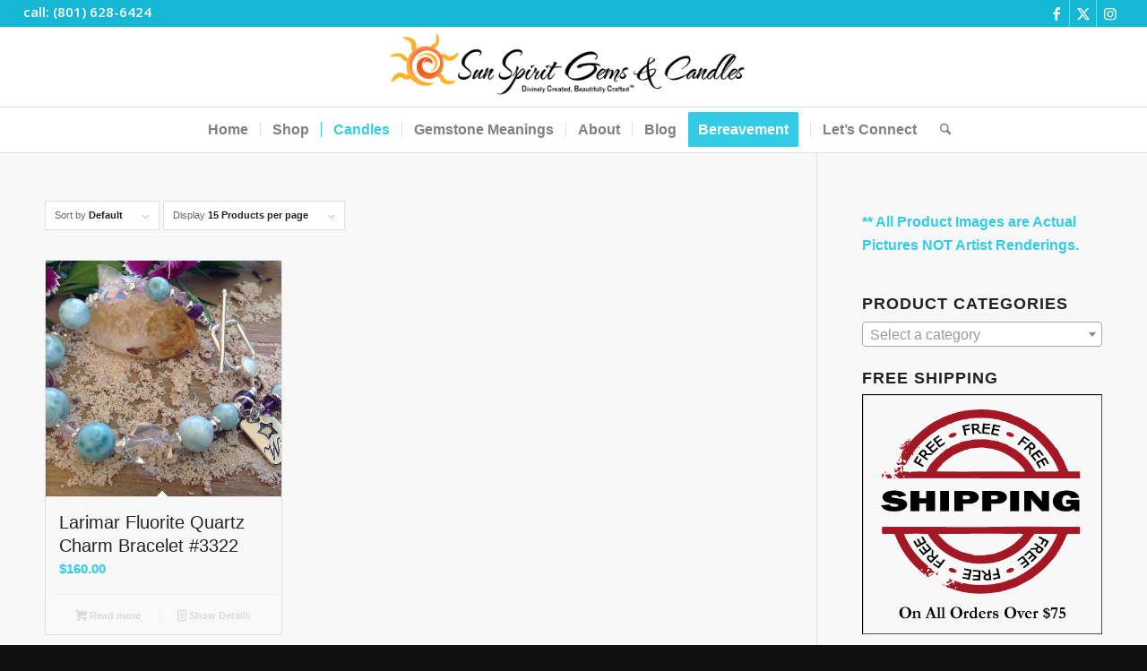

--- FILE ---
content_type: text/html; charset=UTF-8
request_url: https://sunspiritgems.com/product-tag/pearls/
body_size: 20089
content:
<!DOCTYPE html>
<html lang="en" class="html_stretched responsive av-preloader-disabled  html_header_top html_logo_center html_bottom_nav_header html_menu_right html_slim html_header_sticky html_header_shrinking html_header_topbar_active html_mobile_menu_phone html_header_searchicon html_content_align_center html_header_unstick_top_disabled html_header_stretch html_elegant-blog html_av-overlay-side html_av-overlay-side-classic html_av-submenu-noclone html_entry_id_3512 av-cookies-no-cookie-consent av-no-preview av-default-lightbox html_text_menu_active av-mobile-menu-switch-default">
<head>
<meta charset="UTF-8" />


<!-- mobile setting -->
<meta name="viewport" content="width=device-width, initial-scale=1">

<!-- Scripts/CSS and wp_head hook -->
<meta name='robots' content='index, follow, max-image-preview:large, max-snippet:-1, max-video-preview:-1' />

	<!-- This site is optimized with the Yoast SEO plugin v26.8 - https://yoast.com/product/yoast-seo-wordpress/ -->
	<title>pearls Archives - Sun Spirit Gems</title>
	<link rel="canonical" href="https://sunspiritgems.com/product-tag/pearls/" />
	<meta property="og:locale" content="en_US" />
	<meta property="og:type" content="article" />
	<meta property="og:title" content="pearls Archives - Sun Spirit Gems" />
	<meta property="og:url" content="https://sunspiritgems.com/product-tag/pearls/" />
	<meta property="og:site_name" content="Sun Spirit Gems" />
	<meta name="twitter:card" content="summary_large_image" />
	<script type="application/ld+json" class="yoast-schema-graph">{"@context":"https://schema.org","@graph":[{"@type":"CollectionPage","@id":"https://sunspiritgems.com/product-tag/pearls/","url":"https://sunspiritgems.com/product-tag/pearls/","name":"pearls Archives - Sun Spirit Gems","isPartOf":{"@id":"https://sunspiritgems.com/#website"},"primaryImageOfPage":{"@id":"https://sunspiritgems.com/product-tag/pearls/#primaryimage"},"image":{"@id":"https://sunspiritgems.com/product-tag/pearls/#primaryimage"},"thumbnailUrl":"https://sunspiritgems.com/wp-content/uploads/2017/01/3322-1a-new-1025x684.jpg","breadcrumb":{"@id":"https://sunspiritgems.com/product-tag/pearls/#breadcrumb"},"inLanguage":"en"},{"@type":"ImageObject","inLanguage":"en","@id":"https://sunspiritgems.com/product-tag/pearls/#primaryimage","url":"https://sunspiritgems.com/wp-content/uploads/2017/01/3322-1a-new-1025x684.jpg","contentUrl":"https://sunspiritgems.com/wp-content/uploads/2017/01/3322-1a-new-1025x684.jpg","width":1025,"height":684,"caption":"Larimar Fluorite Quartz Charm Bracelet #3322"},{"@type":"BreadcrumbList","@id":"https://sunspiritgems.com/product-tag/pearls/#breadcrumb","itemListElement":[{"@type":"ListItem","position":1,"name":"Home","item":"https://sunspiritgems.com/home/"},{"@type":"ListItem","position":2,"name":"pearls"}]},{"@type":"WebSite","@id":"https://sunspiritgems.com/#website","url":"https://sunspiritgems.com/","name":"Sun Spirit Gems","description":"Divinely Created, Beautifully Crafted Gemstone Jewelry","potentialAction":[{"@type":"SearchAction","target":{"@type":"EntryPoint","urlTemplate":"https://sunspiritgems.com/?s={search_term_string}"},"query-input":{"@type":"PropertyValueSpecification","valueRequired":true,"valueName":"search_term_string"}}],"inLanguage":"en"}]}</script>
	<!-- / Yoast SEO plugin. -->


<link rel='dns-prefetch' href='//js.braintreegateway.com' />
<link rel='dns-prefetch' href='//maxcdn.bootstrapcdn.com' />
<link rel="alternate" type="application/rss+xml" title="Sun Spirit Gems &raquo; Feed" href="https://sunspiritgems.com/feed/" />
<link rel="alternate" type="application/rss+xml" title="Sun Spirit Gems &raquo; Comments Feed" href="https://sunspiritgems.com/comments/feed/" />
<link rel="alternate" type="application/rss+xml" title="Sun Spirit Gems &raquo; pearls Tag Feed" href="https://sunspiritgems.com/product-tag/pearls/feed/" />

<!-- google webfont font replacement -->

			<script type='text/javascript'>

				(function() {

					/*	check if webfonts are disabled by user setting via cookie - or user must opt in.	*/
					var html = document.getElementsByTagName('html')[0];
					var cookie_check = html.className.indexOf('av-cookies-needs-opt-in') >= 0 || html.className.indexOf('av-cookies-can-opt-out') >= 0;
					var allow_continue = true;
					var silent_accept_cookie = html.className.indexOf('av-cookies-user-silent-accept') >= 0;

					if( cookie_check && ! silent_accept_cookie )
					{
						if( ! document.cookie.match(/aviaCookieConsent/) || html.className.indexOf('av-cookies-session-refused') >= 0 )
						{
							allow_continue = false;
						}
						else
						{
							if( ! document.cookie.match(/aviaPrivacyRefuseCookiesHideBar/) )
							{
								allow_continue = false;
							}
							else if( ! document.cookie.match(/aviaPrivacyEssentialCookiesEnabled/) )
							{
								allow_continue = false;
							}
							else if( document.cookie.match(/aviaPrivacyGoogleWebfontsDisabled/) )
							{
								allow_continue = false;
							}
						}
					}

					if( allow_continue )
					{
						var f = document.createElement('link');

						f.type 	= 'text/css';
						f.rel 	= 'stylesheet';
						f.href 	= 'https://fonts.googleapis.com/css?family=Open+Sans:400,600&display=auto';
						f.id 	= 'avia-google-webfont';

						document.getElementsByTagName('head')[0].appendChild(f);
					}
				})();

			</script>
			<style id='wp-img-auto-sizes-contain-inline-css' type='text/css'>
img:is([sizes=auto i],[sizes^="auto," i]){contain-intrinsic-size:3000px 1500px}
/*# sourceURL=wp-img-auto-sizes-contain-inline-css */
</style>
<style id='wp-emoji-styles-inline-css' type='text/css'>

	img.wp-smiley, img.emoji {
		display: inline !important;
		border: none !important;
		box-shadow: none !important;
		height: 1em !important;
		width: 1em !important;
		margin: 0 0.07em !important;
		vertical-align: -0.1em !important;
		background: none !important;
		padding: 0 !important;
	}
/*# sourceURL=wp-emoji-styles-inline-css */
</style>
<style id='wp-block-library-inline-css' type='text/css'>
:root{--wp-block-synced-color:#7a00df;--wp-block-synced-color--rgb:122,0,223;--wp-bound-block-color:var(--wp-block-synced-color);--wp-editor-canvas-background:#ddd;--wp-admin-theme-color:#007cba;--wp-admin-theme-color--rgb:0,124,186;--wp-admin-theme-color-darker-10:#006ba1;--wp-admin-theme-color-darker-10--rgb:0,107,160.5;--wp-admin-theme-color-darker-20:#005a87;--wp-admin-theme-color-darker-20--rgb:0,90,135;--wp-admin-border-width-focus:2px}@media (min-resolution:192dpi){:root{--wp-admin-border-width-focus:1.5px}}.wp-element-button{cursor:pointer}:root .has-very-light-gray-background-color{background-color:#eee}:root .has-very-dark-gray-background-color{background-color:#313131}:root .has-very-light-gray-color{color:#eee}:root .has-very-dark-gray-color{color:#313131}:root .has-vivid-green-cyan-to-vivid-cyan-blue-gradient-background{background:linear-gradient(135deg,#00d084,#0693e3)}:root .has-purple-crush-gradient-background{background:linear-gradient(135deg,#34e2e4,#4721fb 50%,#ab1dfe)}:root .has-hazy-dawn-gradient-background{background:linear-gradient(135deg,#faaca8,#dad0ec)}:root .has-subdued-olive-gradient-background{background:linear-gradient(135deg,#fafae1,#67a671)}:root .has-atomic-cream-gradient-background{background:linear-gradient(135deg,#fdd79a,#004a59)}:root .has-nightshade-gradient-background{background:linear-gradient(135deg,#330968,#31cdcf)}:root .has-midnight-gradient-background{background:linear-gradient(135deg,#020381,#2874fc)}:root{--wp--preset--font-size--normal:16px;--wp--preset--font-size--huge:42px}.has-regular-font-size{font-size:1em}.has-larger-font-size{font-size:2.625em}.has-normal-font-size{font-size:var(--wp--preset--font-size--normal)}.has-huge-font-size{font-size:var(--wp--preset--font-size--huge)}.has-text-align-center{text-align:center}.has-text-align-left{text-align:left}.has-text-align-right{text-align:right}.has-fit-text{white-space:nowrap!important}#end-resizable-editor-section{display:none}.aligncenter{clear:both}.items-justified-left{justify-content:flex-start}.items-justified-center{justify-content:center}.items-justified-right{justify-content:flex-end}.items-justified-space-between{justify-content:space-between}.screen-reader-text{border:0;clip-path:inset(50%);height:1px;margin:-1px;overflow:hidden;padding:0;position:absolute;width:1px;word-wrap:normal!important}.screen-reader-text:focus{background-color:#ddd;clip-path:none;color:#444;display:block;font-size:1em;height:auto;left:5px;line-height:normal;padding:15px 23px 14px;text-decoration:none;top:5px;width:auto;z-index:100000}html :where(.has-border-color){border-style:solid}html :where([style*=border-top-color]){border-top-style:solid}html :where([style*=border-right-color]){border-right-style:solid}html :where([style*=border-bottom-color]){border-bottom-style:solid}html :where([style*=border-left-color]){border-left-style:solid}html :where([style*=border-width]){border-style:solid}html :where([style*=border-top-width]){border-top-style:solid}html :where([style*=border-right-width]){border-right-style:solid}html :where([style*=border-bottom-width]){border-bottom-style:solid}html :where([style*=border-left-width]){border-left-style:solid}html :where(img[class*=wp-image-]){height:auto;max-width:100%}:where(figure){margin:0 0 1em}html :where(.is-position-sticky){--wp-admin--admin-bar--position-offset:var(--wp-admin--admin-bar--height,0px)}@media screen and (max-width:600px){html :where(.is-position-sticky){--wp-admin--admin-bar--position-offset:0px}}

/*# sourceURL=wp-block-library-inline-css */
</style><link rel='stylesheet' id='wc-blocks-style-css' href='https://sunspiritgems.com/wp-content/plugins/woocommerce/assets/client/blocks/wc-blocks.css?ver=wc-10.4.3' type='text/css' media='all' />
<style id='global-styles-inline-css' type='text/css'>
:root{--wp--preset--aspect-ratio--square: 1;--wp--preset--aspect-ratio--4-3: 4/3;--wp--preset--aspect-ratio--3-4: 3/4;--wp--preset--aspect-ratio--3-2: 3/2;--wp--preset--aspect-ratio--2-3: 2/3;--wp--preset--aspect-ratio--16-9: 16/9;--wp--preset--aspect-ratio--9-16: 9/16;--wp--preset--color--black: #000000;--wp--preset--color--cyan-bluish-gray: #abb8c3;--wp--preset--color--white: #ffffff;--wp--preset--color--pale-pink: #f78da7;--wp--preset--color--vivid-red: #cf2e2e;--wp--preset--color--luminous-vivid-orange: #ff6900;--wp--preset--color--luminous-vivid-amber: #fcb900;--wp--preset--color--light-green-cyan: #7bdcb5;--wp--preset--color--vivid-green-cyan: #00d084;--wp--preset--color--pale-cyan-blue: #8ed1fc;--wp--preset--color--vivid-cyan-blue: #0693e3;--wp--preset--color--vivid-purple: #9b51e0;--wp--preset--color--metallic-red: #b02b2c;--wp--preset--color--maximum-yellow-red: #edae44;--wp--preset--color--yellow-sun: #eeee22;--wp--preset--color--palm-leaf: #83a846;--wp--preset--color--aero: #7bb0e7;--wp--preset--color--old-lavender: #745f7e;--wp--preset--color--steel-teal: #5f8789;--wp--preset--color--raspberry-pink: #d65799;--wp--preset--color--medium-turquoise: #4ecac2;--wp--preset--gradient--vivid-cyan-blue-to-vivid-purple: linear-gradient(135deg,rgb(6,147,227) 0%,rgb(155,81,224) 100%);--wp--preset--gradient--light-green-cyan-to-vivid-green-cyan: linear-gradient(135deg,rgb(122,220,180) 0%,rgb(0,208,130) 100%);--wp--preset--gradient--luminous-vivid-amber-to-luminous-vivid-orange: linear-gradient(135deg,rgb(252,185,0) 0%,rgb(255,105,0) 100%);--wp--preset--gradient--luminous-vivid-orange-to-vivid-red: linear-gradient(135deg,rgb(255,105,0) 0%,rgb(207,46,46) 100%);--wp--preset--gradient--very-light-gray-to-cyan-bluish-gray: linear-gradient(135deg,rgb(238,238,238) 0%,rgb(169,184,195) 100%);--wp--preset--gradient--cool-to-warm-spectrum: linear-gradient(135deg,rgb(74,234,220) 0%,rgb(151,120,209) 20%,rgb(207,42,186) 40%,rgb(238,44,130) 60%,rgb(251,105,98) 80%,rgb(254,248,76) 100%);--wp--preset--gradient--blush-light-purple: linear-gradient(135deg,rgb(255,206,236) 0%,rgb(152,150,240) 100%);--wp--preset--gradient--blush-bordeaux: linear-gradient(135deg,rgb(254,205,165) 0%,rgb(254,45,45) 50%,rgb(107,0,62) 100%);--wp--preset--gradient--luminous-dusk: linear-gradient(135deg,rgb(255,203,112) 0%,rgb(199,81,192) 50%,rgb(65,88,208) 100%);--wp--preset--gradient--pale-ocean: linear-gradient(135deg,rgb(255,245,203) 0%,rgb(182,227,212) 50%,rgb(51,167,181) 100%);--wp--preset--gradient--electric-grass: linear-gradient(135deg,rgb(202,248,128) 0%,rgb(113,206,126) 100%);--wp--preset--gradient--midnight: linear-gradient(135deg,rgb(2,3,129) 0%,rgb(40,116,252) 100%);--wp--preset--font-size--small: 1rem;--wp--preset--font-size--medium: 1.125rem;--wp--preset--font-size--large: 1.75rem;--wp--preset--font-size--x-large: clamp(1.75rem, 3vw, 2.25rem);--wp--preset--spacing--20: 0.44rem;--wp--preset--spacing--30: 0.67rem;--wp--preset--spacing--40: 1rem;--wp--preset--spacing--50: 1.5rem;--wp--preset--spacing--60: 2.25rem;--wp--preset--spacing--70: 3.38rem;--wp--preset--spacing--80: 5.06rem;--wp--preset--shadow--natural: 6px 6px 9px rgba(0, 0, 0, 0.2);--wp--preset--shadow--deep: 12px 12px 50px rgba(0, 0, 0, 0.4);--wp--preset--shadow--sharp: 6px 6px 0px rgba(0, 0, 0, 0.2);--wp--preset--shadow--outlined: 6px 6px 0px -3px rgb(255, 255, 255), 6px 6px rgb(0, 0, 0);--wp--preset--shadow--crisp: 6px 6px 0px rgb(0, 0, 0);}:root { --wp--style--global--content-size: 800px;--wp--style--global--wide-size: 1130px; }:where(body) { margin: 0; }.wp-site-blocks > .alignleft { float: left; margin-right: 2em; }.wp-site-blocks > .alignright { float: right; margin-left: 2em; }.wp-site-blocks > .aligncenter { justify-content: center; margin-left: auto; margin-right: auto; }:where(.is-layout-flex){gap: 0.5em;}:where(.is-layout-grid){gap: 0.5em;}.is-layout-flow > .alignleft{float: left;margin-inline-start: 0;margin-inline-end: 2em;}.is-layout-flow > .alignright{float: right;margin-inline-start: 2em;margin-inline-end: 0;}.is-layout-flow > .aligncenter{margin-left: auto !important;margin-right: auto !important;}.is-layout-constrained > .alignleft{float: left;margin-inline-start: 0;margin-inline-end: 2em;}.is-layout-constrained > .alignright{float: right;margin-inline-start: 2em;margin-inline-end: 0;}.is-layout-constrained > .aligncenter{margin-left: auto !important;margin-right: auto !important;}.is-layout-constrained > :where(:not(.alignleft):not(.alignright):not(.alignfull)){max-width: var(--wp--style--global--content-size);margin-left: auto !important;margin-right: auto !important;}.is-layout-constrained > .alignwide{max-width: var(--wp--style--global--wide-size);}body .is-layout-flex{display: flex;}.is-layout-flex{flex-wrap: wrap;align-items: center;}.is-layout-flex > :is(*, div){margin: 0;}body .is-layout-grid{display: grid;}.is-layout-grid > :is(*, div){margin: 0;}body{padding-top: 0px;padding-right: 0px;padding-bottom: 0px;padding-left: 0px;}a:where(:not(.wp-element-button)){text-decoration: underline;}:root :where(.wp-element-button, .wp-block-button__link){background-color: #32373c;border-width: 0;color: #fff;font-family: inherit;font-size: inherit;font-style: inherit;font-weight: inherit;letter-spacing: inherit;line-height: inherit;padding-top: calc(0.667em + 2px);padding-right: calc(1.333em + 2px);padding-bottom: calc(0.667em + 2px);padding-left: calc(1.333em + 2px);text-decoration: none;text-transform: inherit;}.has-black-color{color: var(--wp--preset--color--black) !important;}.has-cyan-bluish-gray-color{color: var(--wp--preset--color--cyan-bluish-gray) !important;}.has-white-color{color: var(--wp--preset--color--white) !important;}.has-pale-pink-color{color: var(--wp--preset--color--pale-pink) !important;}.has-vivid-red-color{color: var(--wp--preset--color--vivid-red) !important;}.has-luminous-vivid-orange-color{color: var(--wp--preset--color--luminous-vivid-orange) !important;}.has-luminous-vivid-amber-color{color: var(--wp--preset--color--luminous-vivid-amber) !important;}.has-light-green-cyan-color{color: var(--wp--preset--color--light-green-cyan) !important;}.has-vivid-green-cyan-color{color: var(--wp--preset--color--vivid-green-cyan) !important;}.has-pale-cyan-blue-color{color: var(--wp--preset--color--pale-cyan-blue) !important;}.has-vivid-cyan-blue-color{color: var(--wp--preset--color--vivid-cyan-blue) !important;}.has-vivid-purple-color{color: var(--wp--preset--color--vivid-purple) !important;}.has-metallic-red-color{color: var(--wp--preset--color--metallic-red) !important;}.has-maximum-yellow-red-color{color: var(--wp--preset--color--maximum-yellow-red) !important;}.has-yellow-sun-color{color: var(--wp--preset--color--yellow-sun) !important;}.has-palm-leaf-color{color: var(--wp--preset--color--palm-leaf) !important;}.has-aero-color{color: var(--wp--preset--color--aero) !important;}.has-old-lavender-color{color: var(--wp--preset--color--old-lavender) !important;}.has-steel-teal-color{color: var(--wp--preset--color--steel-teal) !important;}.has-raspberry-pink-color{color: var(--wp--preset--color--raspberry-pink) !important;}.has-medium-turquoise-color{color: var(--wp--preset--color--medium-turquoise) !important;}.has-black-background-color{background-color: var(--wp--preset--color--black) !important;}.has-cyan-bluish-gray-background-color{background-color: var(--wp--preset--color--cyan-bluish-gray) !important;}.has-white-background-color{background-color: var(--wp--preset--color--white) !important;}.has-pale-pink-background-color{background-color: var(--wp--preset--color--pale-pink) !important;}.has-vivid-red-background-color{background-color: var(--wp--preset--color--vivid-red) !important;}.has-luminous-vivid-orange-background-color{background-color: var(--wp--preset--color--luminous-vivid-orange) !important;}.has-luminous-vivid-amber-background-color{background-color: var(--wp--preset--color--luminous-vivid-amber) !important;}.has-light-green-cyan-background-color{background-color: var(--wp--preset--color--light-green-cyan) !important;}.has-vivid-green-cyan-background-color{background-color: var(--wp--preset--color--vivid-green-cyan) !important;}.has-pale-cyan-blue-background-color{background-color: var(--wp--preset--color--pale-cyan-blue) !important;}.has-vivid-cyan-blue-background-color{background-color: var(--wp--preset--color--vivid-cyan-blue) !important;}.has-vivid-purple-background-color{background-color: var(--wp--preset--color--vivid-purple) !important;}.has-metallic-red-background-color{background-color: var(--wp--preset--color--metallic-red) !important;}.has-maximum-yellow-red-background-color{background-color: var(--wp--preset--color--maximum-yellow-red) !important;}.has-yellow-sun-background-color{background-color: var(--wp--preset--color--yellow-sun) !important;}.has-palm-leaf-background-color{background-color: var(--wp--preset--color--palm-leaf) !important;}.has-aero-background-color{background-color: var(--wp--preset--color--aero) !important;}.has-old-lavender-background-color{background-color: var(--wp--preset--color--old-lavender) !important;}.has-steel-teal-background-color{background-color: var(--wp--preset--color--steel-teal) !important;}.has-raspberry-pink-background-color{background-color: var(--wp--preset--color--raspberry-pink) !important;}.has-medium-turquoise-background-color{background-color: var(--wp--preset--color--medium-turquoise) !important;}.has-black-border-color{border-color: var(--wp--preset--color--black) !important;}.has-cyan-bluish-gray-border-color{border-color: var(--wp--preset--color--cyan-bluish-gray) !important;}.has-white-border-color{border-color: var(--wp--preset--color--white) !important;}.has-pale-pink-border-color{border-color: var(--wp--preset--color--pale-pink) !important;}.has-vivid-red-border-color{border-color: var(--wp--preset--color--vivid-red) !important;}.has-luminous-vivid-orange-border-color{border-color: var(--wp--preset--color--luminous-vivid-orange) !important;}.has-luminous-vivid-amber-border-color{border-color: var(--wp--preset--color--luminous-vivid-amber) !important;}.has-light-green-cyan-border-color{border-color: var(--wp--preset--color--light-green-cyan) !important;}.has-vivid-green-cyan-border-color{border-color: var(--wp--preset--color--vivid-green-cyan) !important;}.has-pale-cyan-blue-border-color{border-color: var(--wp--preset--color--pale-cyan-blue) !important;}.has-vivid-cyan-blue-border-color{border-color: var(--wp--preset--color--vivid-cyan-blue) !important;}.has-vivid-purple-border-color{border-color: var(--wp--preset--color--vivid-purple) !important;}.has-metallic-red-border-color{border-color: var(--wp--preset--color--metallic-red) !important;}.has-maximum-yellow-red-border-color{border-color: var(--wp--preset--color--maximum-yellow-red) !important;}.has-yellow-sun-border-color{border-color: var(--wp--preset--color--yellow-sun) !important;}.has-palm-leaf-border-color{border-color: var(--wp--preset--color--palm-leaf) !important;}.has-aero-border-color{border-color: var(--wp--preset--color--aero) !important;}.has-old-lavender-border-color{border-color: var(--wp--preset--color--old-lavender) !important;}.has-steel-teal-border-color{border-color: var(--wp--preset--color--steel-teal) !important;}.has-raspberry-pink-border-color{border-color: var(--wp--preset--color--raspberry-pink) !important;}.has-medium-turquoise-border-color{border-color: var(--wp--preset--color--medium-turquoise) !important;}.has-vivid-cyan-blue-to-vivid-purple-gradient-background{background: var(--wp--preset--gradient--vivid-cyan-blue-to-vivid-purple) !important;}.has-light-green-cyan-to-vivid-green-cyan-gradient-background{background: var(--wp--preset--gradient--light-green-cyan-to-vivid-green-cyan) !important;}.has-luminous-vivid-amber-to-luminous-vivid-orange-gradient-background{background: var(--wp--preset--gradient--luminous-vivid-amber-to-luminous-vivid-orange) !important;}.has-luminous-vivid-orange-to-vivid-red-gradient-background{background: var(--wp--preset--gradient--luminous-vivid-orange-to-vivid-red) !important;}.has-very-light-gray-to-cyan-bluish-gray-gradient-background{background: var(--wp--preset--gradient--very-light-gray-to-cyan-bluish-gray) !important;}.has-cool-to-warm-spectrum-gradient-background{background: var(--wp--preset--gradient--cool-to-warm-spectrum) !important;}.has-blush-light-purple-gradient-background{background: var(--wp--preset--gradient--blush-light-purple) !important;}.has-blush-bordeaux-gradient-background{background: var(--wp--preset--gradient--blush-bordeaux) !important;}.has-luminous-dusk-gradient-background{background: var(--wp--preset--gradient--luminous-dusk) !important;}.has-pale-ocean-gradient-background{background: var(--wp--preset--gradient--pale-ocean) !important;}.has-electric-grass-gradient-background{background: var(--wp--preset--gradient--electric-grass) !important;}.has-midnight-gradient-background{background: var(--wp--preset--gradient--midnight) !important;}.has-small-font-size{font-size: var(--wp--preset--font-size--small) !important;}.has-medium-font-size{font-size: var(--wp--preset--font-size--medium) !important;}.has-large-font-size{font-size: var(--wp--preset--font-size--large) !important;}.has-x-large-font-size{font-size: var(--wp--preset--font-size--x-large) !important;}
/*# sourceURL=global-styles-inline-css */
</style>

<style id='woocommerce-inline-inline-css' type='text/css'>
.woocommerce form .form-row .required { visibility: visible; }
/*# sourceURL=woocommerce-inline-inline-css */
</style>
<link rel='stylesheet' id='cff-css' href='https://sunspiritgems.com/wp-content/plugins/custom-facebook-feed/assets/css/cff-style.min.css?ver=4.3.4' type='text/css' media='all' />
<link rel='stylesheet' id='sb-font-awesome-css' href='https://maxcdn.bootstrapcdn.com/font-awesome/4.7.0/css/font-awesome.min.css?ver=6.9' type='text/css' media='all' />
<link rel='stylesheet' id='sv-wc-payment-gateway-payment-form-v5_15_10-css' href='https://sunspiritgems.com/wp-content/plugins/woocommerce-gateway-paypal-powered-by-braintree/vendor/skyverge/wc-plugin-framework/woocommerce/payment-gateway/assets/css/frontend/sv-wc-payment-gateway-payment-form.min.css?ver=5.15.10' type='text/css' media='all' />
<link rel='stylesheet' id='wc-braintree-css' href='https://sunspiritgems.com/wp-content/plugins/woocommerce-gateway-paypal-powered-by-braintree/assets/css/frontend/wc-braintree.min.css?ver=1769118713' type='text/css' media='all' />
<link rel='stylesheet' id='avia-merged-styles-css' href='https://sunspiritgems.com/wp-content/uploads/dynamic_avia/avia-merged-styles-b9e192fccef39b92c343b44a38452f72---696fbb285d890.css' type='text/css' media='all' />
<script type="text/javascript" src="https://sunspiritgems.com/wp-includes/js/jquery/jquery.min.js?ver=3.7.1" id="jquery-core-js"></script>
<script type="text/javascript" src="https://sunspiritgems.com/wp-includes/js/jquery/jquery-migrate.min.js?ver=3.4.1" id="jquery-migrate-js"></script>
<script type="text/javascript" src="https://sunspiritgems.com/wp-content/plugins/woocommerce/assets/js/js-cookie/js.cookie.min.js?ver=2.1.4-wc.10.4.3" id="wc-js-cookie-js" defer="defer" data-wp-strategy="defer"></script>
<script type="text/javascript" id="wc-cart-fragments-js-extra">
/* <![CDATA[ */
var wc_cart_fragments_params = {"ajax_url":"/wp-admin/admin-ajax.php","wc_ajax_url":"/?wc-ajax=%%endpoint%%","cart_hash_key":"wc_cart_hash_25d27fb10c90b273e35a3402881e6b7b","fragment_name":"wc_fragments_25d27fb10c90b273e35a3402881e6b7b","request_timeout":"5000"};
//# sourceURL=wc-cart-fragments-js-extra
/* ]]> */
</script>
<script type="text/javascript" src="https://sunspiritgems.com/wp-content/plugins/woocommerce/assets/js/frontend/cart-fragments.min.js?ver=10.4.3" id="wc-cart-fragments-js" defer="defer" data-wp-strategy="defer"></script>
<script type="text/javascript" src="https://sunspiritgems.com/wp-content/plugins/woocommerce/assets/js/jquery-blockui/jquery.blockUI.min.js?ver=2.7.0-wc.10.4.3" id="wc-jquery-blockui-js" defer="defer" data-wp-strategy="defer"></script>
<script type="text/javascript" id="wc-add-to-cart-js-extra">
/* <![CDATA[ */
var wc_add_to_cart_params = {"ajax_url":"/wp-admin/admin-ajax.php","wc_ajax_url":"/?wc-ajax=%%endpoint%%","i18n_view_cart":"View cart","cart_url":"https://sunspiritgems.com/cart/","is_cart":"","cart_redirect_after_add":"no"};
//# sourceURL=wc-add-to-cart-js-extra
/* ]]> */
</script>
<script type="text/javascript" src="https://sunspiritgems.com/wp-content/plugins/woocommerce/assets/js/frontend/add-to-cart.min.js?ver=10.4.3" id="wc-add-to-cart-js" defer="defer" data-wp-strategy="defer"></script>
<script type="text/javascript" id="woocommerce-js-extra">
/* <![CDATA[ */
var woocommerce_params = {"ajax_url":"/wp-admin/admin-ajax.php","wc_ajax_url":"/?wc-ajax=%%endpoint%%","i18n_password_show":"Show password","i18n_password_hide":"Hide password"};
//# sourceURL=woocommerce-js-extra
/* ]]> */
</script>
<script type="text/javascript" src="https://sunspiritgems.com/wp-content/plugins/woocommerce/assets/js/frontend/woocommerce.min.js?ver=10.4.3" id="woocommerce-js" defer="defer" data-wp-strategy="defer"></script>
<script type="text/javascript" src="https://sunspiritgems.com/wp-content/plugins/woocommerce-gateway-paypal-powered-by-braintree/assets/js/frontend/latinise.min.js?ver=6.9" id="braintree-js-latinise-js"></script>
<script type="text/javascript" src="https://sunspiritgems.com/wp-content/uploads/dynamic_avia/avia-head-scripts-df7886ac2fb9574a410d05285be45af0---696fbb28ab458.js" id="avia-head-scripts-js"></script>
<link rel="https://api.w.org/" href="https://sunspiritgems.com/wp-json/" /><link rel="alternate" title="JSON" type="application/json" href="https://sunspiritgems.com/wp-json/wp/v2/product_tag/355" /><link rel="EditURI" type="application/rsd+xml" title="RSD" href="https://sunspiritgems.com/xmlrpc.php?rsd" />
<meta name="generator" content="WordPress 6.9" />
<meta name="generator" content="WooCommerce 10.4.3" />

<!--BEGIN: TRACKING CODE MANAGER PRO (v2.0.16) BY INTELLYWP.COM IN HEAD//-->
<!-- Global site tag (gtag.js) - Google AdWords: 866040043 -->
<script async src="https://www.googletagmanager.com/gtag/js?id=AW-866040043"></script>
<script>
  window.dataLayer = window.dataLayer || [];
  function gtag(){dataLayer.push(arguments);}
  gtag('js', new Date());

  gtag('config', 'AW-866040043');
</script>
<!-- Google Code for Remarketing Tag -->
<!---
Remarketing tags may not be associated with personally identifiable information or placed on pages related to sensitive categories. See more information and instructions on how to setup the tag on: http://google.com/ads/remarketingsetup
-->
<!-- Global site tag (gtag.js) - Google AdWords: 866040043 --> <script async src="https://www.googletagmanager.com/gtag/js?id=AW-866040043"></script> <script> window.dataLayer = window.dataLayer || []; function gtag(){dataLayer.push(arguments);} gtag('js', new Date()); gtag('config', 'AW-866040043'); </script>
<meta name="google-site-verification" content="ZQbcbWYB92rqeJfmHvYGuop6sEl0HxcpITlQFJuCgrI" />
<!--END: https://wordpress.org/plugins/tracking-code-manager IN HEAD//-->
<link rel="icon" href="https://sunspiritgems.com/wp-content/uploads/2016/09/SSG-Icon-1c_250x250.png" type="image/png">
<!--[if lt IE 9]><script src="https://sunspiritgems.com/wp-content/themes/enfold/js/html5shiv.js"></script><![endif]--><link rel="profile" href="https://gmpg.org/xfn/11" />
<link rel="alternate" type="application/rss+xml" title="Sun Spirit Gems RSS2 Feed" href="https://sunspiritgems.com/feed/" />
<link rel="pingback" href="https://sunspiritgems.com/xmlrpc.php" />
	<noscript><style>.woocommerce-product-gallery{ opacity: 1 !important; }</style></noscript>
	
<!-- To speed up the rendering and to display the site as fast as possible to the user we include some styles and scripts for above the fold content inline -->
<script type="text/javascript">'use strict';var avia_is_mobile=!1;if(/Android|webOS|iPhone|iPad|iPod|BlackBerry|IEMobile|Opera Mini/i.test(navigator.userAgent)&&'ontouchstart' in document.documentElement){avia_is_mobile=!0;document.documentElement.className+=' avia_mobile '}
else{document.documentElement.className+=' avia_desktop '};document.documentElement.className+=' js_active ';(function(){var e=['-webkit-','-moz-','-ms-',''],n='',o=!1,a=!1;for(var t in e){if(e[t]+'transform' in document.documentElement.style){o=!0;n=e[t]+'transform'};if(e[t]+'perspective' in document.documentElement.style){a=!0}};if(o){document.documentElement.className+=' avia_transform '};if(a){document.documentElement.className+=' avia_transform3d '};if(typeof document.getElementsByClassName=='function'&&typeof document.documentElement.getBoundingClientRect=='function'&&avia_is_mobile==!1){if(n&&window.innerHeight>0){setTimeout(function(){var e=0,o={},a=0,t=document.getElementsByClassName('av-parallax'),i=window.pageYOffset||document.documentElement.scrollTop;for(e=0;e<t.length;e++){t[e].style.top='0px';o=t[e].getBoundingClientRect();a=Math.ceil((window.innerHeight+i-o.top)*0.3);t[e].style[n]='translate(0px, '+a+'px)';t[e].style.top='auto';t[e].className+=' enabled-parallax '}},50)}}})();</script><link rel="icon" href="https://sunspiritgems.com/wp-content/uploads/2020/11/SSG-Icon-1c_250x250-36x36.png" sizes="32x32" />
<link rel="icon" href="https://sunspiritgems.com/wp-content/uploads/2020/11/SSG-Icon-1c_250x250.png" sizes="192x192" />
<link rel="apple-touch-icon" href="https://sunspiritgems.com/wp-content/uploads/2020/11/SSG-Icon-1c_250x250-180x180.png" />
<meta name="msapplication-TileImage" content="https://sunspiritgems.com/wp-content/uploads/2020/11/SSG-Icon-1c_250x250.png" />
<style type="text/css">
		@font-face {font-family: 'entypo-fontello-enfold'; font-weight: normal; font-style: normal; font-display: auto;
		src: url('https://sunspiritgems.com/wp-content/themes/enfold/config-templatebuilder/avia-template-builder/assets/fonts/entypo-fontello-enfold/entypo-fontello-enfold.woff2') format('woff2'),
		url('https://sunspiritgems.com/wp-content/themes/enfold/config-templatebuilder/avia-template-builder/assets/fonts/entypo-fontello-enfold/entypo-fontello-enfold.woff') format('woff'),
		url('https://sunspiritgems.com/wp-content/themes/enfold/config-templatebuilder/avia-template-builder/assets/fonts/entypo-fontello-enfold/entypo-fontello-enfold.ttf') format('truetype'),
		url('https://sunspiritgems.com/wp-content/themes/enfold/config-templatebuilder/avia-template-builder/assets/fonts/entypo-fontello-enfold/entypo-fontello-enfold.svg#entypo-fontello-enfold') format('svg'),
		url('https://sunspiritgems.com/wp-content/themes/enfold/config-templatebuilder/avia-template-builder/assets/fonts/entypo-fontello-enfold/entypo-fontello-enfold.eot'),
		url('https://sunspiritgems.com/wp-content/themes/enfold/config-templatebuilder/avia-template-builder/assets/fonts/entypo-fontello-enfold/entypo-fontello-enfold.eot?#iefix') format('embedded-opentype');
		}

		#top .avia-font-entypo-fontello-enfold, body .avia-font-entypo-fontello-enfold, html body [data-av_iconfont='entypo-fontello-enfold']:before{ font-family: 'entypo-fontello-enfold'; }
		
		@font-face {font-family: 'entypo-fontello'; font-weight: normal; font-style: normal; font-display: auto;
		src: url('https://sunspiritgems.com/wp-content/themes/enfold/config-templatebuilder/avia-template-builder/assets/fonts/entypo-fontello/entypo-fontello.woff2') format('woff2'),
		url('https://sunspiritgems.com/wp-content/themes/enfold/config-templatebuilder/avia-template-builder/assets/fonts/entypo-fontello/entypo-fontello.woff') format('woff'),
		url('https://sunspiritgems.com/wp-content/themes/enfold/config-templatebuilder/avia-template-builder/assets/fonts/entypo-fontello/entypo-fontello.ttf') format('truetype'),
		url('https://sunspiritgems.com/wp-content/themes/enfold/config-templatebuilder/avia-template-builder/assets/fonts/entypo-fontello/entypo-fontello.svg#entypo-fontello') format('svg'),
		url('https://sunspiritgems.com/wp-content/themes/enfold/config-templatebuilder/avia-template-builder/assets/fonts/entypo-fontello/entypo-fontello.eot'),
		url('https://sunspiritgems.com/wp-content/themes/enfold/config-templatebuilder/avia-template-builder/assets/fonts/entypo-fontello/entypo-fontello.eot?#iefix') format('embedded-opentype');
		}

		#top .avia-font-entypo-fontello, body .avia-font-entypo-fontello, html body [data-av_iconfont='entypo-fontello']:before{ font-family: 'entypo-fontello'; }
		
		@font-face {font-family: 'light_'; font-weight: normal; font-style: normal; font-display: auto;
		src: url('https://sunspiritgems.com/wp-content/uploads/avia_fonts/light_/light_.woff2') format('woff2'),
		url('https://sunspiritgems.com/wp-content/uploads/avia_fonts/light_/light_.woff') format('woff'),
		url('https://sunspiritgems.com/wp-content/uploads/avia_fonts/light_/light_.ttf') format('truetype'),
		url('https://sunspiritgems.com/wp-content/uploads/avia_fonts/light_/light_.svg#light_') format('svg'),
		url('https://sunspiritgems.com/wp-content/uploads/avia_fonts/light_/light_.eot'),
		url('https://sunspiritgems.com/wp-content/uploads/avia_fonts/light_/light_.eot?#iefix') format('embedded-opentype');
		}

		#top .avia-font-light_, body .avia-font-light_, html body [data-av_iconfont='light_']:before{ font-family: 'light_'; }
		</style>

<!--
Debugging Info for Theme support: 

Theme: Enfold
Version: 7.1.3
Installed: enfold
AviaFramework Version: 5.6
AviaBuilder Version: 6.0
aviaElementManager Version: 1.0.1
- - - - - - - - - - -
ChildTheme: SSG CT
ChildTheme Version: 1.0
ChildTheme Installed: enfold

- - - - - - - - - - -
ML:128-PU:39-PLA:10
WP:6.9
Compress: CSS:all theme files - JS:all theme files
Updates: enabled - token has changed and not verified
PLAu:9
-->
<link rel='stylesheet' id='select2-css' href='https://sunspiritgems.com/wp-content/plugins/woocommerce/assets/css/select2.css?ver=10.4.3' type='text/css' media='all' />
</head>

<body id="top" class="archive tax-product_tag term-pearls term-355 wp-theme-enfold wp-child-theme-enfold-child stretched rtl_columns av-curtain-numeric arial-websave arial  theme-enfold woocommerce woocommerce-page woocommerce-no-js avia-responsive-images-support avia-woocommerce-30" itemscope="itemscope" itemtype="https://schema.org/WebPage" >

	
	<div id='wrap_all'>

	
<header id='header' class='all_colors header_color light_bg_color  av_header_top av_logo_center av_bottom_nav_header av_menu_right av_slim av_header_sticky av_header_shrinking av_header_stretch av_mobile_menu_phone av_header_searchicon av_header_unstick_top_disabled av_seperator_small_border av_alternate_logo_active' aria-label="Header" data-av_shrink_factor='50' role="banner" itemscope="itemscope" itemtype="https://schema.org/WPHeader" >

		<div id='header_meta' class='container_wrap container_wrap_meta  av_icon_active_right av_extra_header_active av_phone_active_left av_entry_id_3512'>

			      <div class='container'>
			      <ul class='noLightbox social_bookmarks icon_count_4'><li class='social_bookmarks_facebook av-social-link-facebook social_icon_1 avia_social_iconfont'><a  target="_blank" aria-label="Link to Facebook" href='https://www.facebook.com/sunspiritgems' data-av_icon='' data-av_iconfont='entypo-fontello' title="Link to Facebook" desc="Link to Facebook" title='Link to Facebook'><span class='avia_hidden_link_text'>Link to Facebook</span></a></li><li class='social_bookmarks_twitter av-social-link-twitter social_icon_2 avia_social_iconfont'><a  target="_blank" aria-label="Link to X" href='https://twitter.com/sunspiritgems' data-av_icon='' data-av_iconfont='entypo-fontello' title="Link to X" desc="Link to X" title='Link to X'><span class='avia_hidden_link_text'>Link to X</span></a></li><li class='social_bookmarks_instagram av-social-link-instagram social_icon_3 avia_social_iconfont'><a  target="_blank" aria-label="Link to Instagram" href='https://www.instagram.com/sunspiritgems/' data-av_icon='' data-av_iconfont='entypo-fontello' title="Link to Instagram" desc="Link to Instagram" title='Link to Instagram'><span class='avia_hidden_link_text'>Link to Instagram</span></a></li></ul><div class='phone-info '><div><h5><span style="color: #ffffff;"><a href="tel://1-801-628-6424">call: (801) 628-6424</a></span></h5></div></div>			      </div>
		</div>

		<div  id='header_main' class='container_wrap container_wrap_logo'>

        <ul  class = 'menu-item cart_dropdown ' data-success='was added to the cart'><li class="cart_dropdown_first"><a class='cart_dropdown_link avia-svg-icon avia-font-svg_entypo-fontello' href='https://sunspiritgems.com/cart/'><div class="av-cart-container" data-av_svg_icon='basket' data-av_iconset='svg_entypo-fontello'><svg version="1.1" xmlns="http://www.w3.org/2000/svg" width="29" height="32" viewBox="0 0 29 32" preserveAspectRatio="xMidYMid meet" aria-labelledby='av-svg-title-1' aria-describedby='av-svg-desc-1' role="graphics-symbol" aria-hidden="true">
<title id='av-svg-title-1'>Shopping Cart</title>
<desc id='av-svg-desc-1'>Shopping Cart</desc>
<path d="M4.8 27.2q0-1.28 0.96-2.24t2.24-0.96q1.344 0 2.272 0.96t0.928 2.24q0 1.344-0.928 2.272t-2.272 0.928q-1.28 0-2.24-0.928t-0.96-2.272zM20.8 27.2q0-1.28 0.96-2.24t2.24-0.96q1.344 0 2.272 0.96t0.928 2.24q0 1.344-0.928 2.272t-2.272 0.928q-1.28 0-2.24-0.928t-0.96-2.272zM10.496 19.648q-1.152 0.32-1.088 0.736t1.408 0.416h17.984v2.432q0 0.64-0.64 0.64h-20.928q-0.64 0-0.64-0.64v-2.432l-0.32-1.472-3.136-14.528h-3.136v-2.56q0-0.64 0.64-0.64h4.992q0.64 0 0.64 0.64v2.752h22.528v8.768q0 0.704-0.576 0.832z"></path>
</svg></div><span class='av-cart-counter '>0</span><span class="avia_hidden_link_text">Shopping Cart</span></a><!--<span class='cart_subtotal'><span class="woocommerce-Price-amount amount"><bdi><span class="woocommerce-Price-currencySymbol">&#36;</span>0.00</bdi></span></span>--><div class="dropdown_widget dropdown_widget_cart"><div class="avia-arrow"></div><div class="widget_shopping_cart_content"></div></div></li></ul><div class='container av-logo-container'><div class='inner-container'><span class='logo avia-standard-logo'><a href='https://sunspiritgems.com/' class='' aria-label='Sun-Spirit-Gems-Candles-Logo-Black-Caps-2-TM-490&#215;105' title='Sun-Spirit-Gems-Candles-Logo-Black-Caps-2-TM-490&#215;105'><img src="https://sunspiritgems.com/wp-content/uploads/2025/01/Sun-Spirit-Gems-Candles-Logo-Black-Caps-2-TM-490x105-1.png" srcset="https://sunspiritgems.com/wp-content/uploads/2025/01/Sun-Spirit-Gems-Candles-Logo-Black-Caps-2-TM-490x105-1.png 490w, https://sunspiritgems.com/wp-content/uploads/2025/01/Sun-Spirit-Gems-Candles-Logo-Black-Caps-2-TM-490x105-1-300x64.png 300w, https://sunspiritgems.com/wp-content/uploads/2025/01/Sun-Spirit-Gems-Candles-Logo-Black-Caps-2-TM-490x105-1-450x96.png 450w" sizes="(max-width: 490px) 100vw, 490px" height="100" width="300" alt='Sun Spirit Gems' title='Sun-Spirit-Gems-Candles-Logo-Black-Caps-2-TM-490&#215;105' /></a></span></div></div><div id='header_main_alternate' class='container_wrap'><div class='container'><nav class='main_menu' data-selectname='Select a page'  role="navigation" itemscope="itemscope" itemtype="https://schema.org/SiteNavigationElement" ><div class="avia-menu av-main-nav-wrap"><ul role="menu" class="menu av-main-nav" id="avia-menu"><li role="menuitem" id="menu-item-681" class="menu-item menu-item-type-post_type menu-item-object-page menu-item-home menu-item-top-level menu-item-top-level-1"><a href="https://sunspiritgems.com/" itemprop="url" tabindex="0"><span class="avia-bullet"></span><span class="avia-menu-text">Home</span><span class="avia-menu-fx"><span class="avia-arrow-wrap"><span class="avia-arrow"></span></span></span></a></li>
<li role="menuitem" id="menu-item-3787" class="menu-item menu-item-type-custom menu-item-object-custom menu-item-has-children menu-item-mega-parent  menu-item-top-level menu-item-top-level-2"><a itemprop="url" tabindex="0"><span class="avia-bullet"></span><span class="avia-menu-text">Shop</span><span class="avia-menu-subtext">Shop Sun Spirit Gems Handmade Gemstone Jewelry</span><span class="avia-menu-fx"><span class="avia-arrow-wrap"><span class="avia-arrow"></span></span></span></a>
<div class='avia_mega_div avia_mega4 twelve units'>

<ul class="sub-menu">
	<li role="menuitem" id="menu-item-7289" class="menu-item menu-item-type-custom menu-item-object-custom menu-item-has-children avia_mega_menu_columns_4 three units  avia_mega_menu_columns_first"><span class='mega_menu_title heading-color av-special-font'>Candle Collections</span>
	<ul class="sub-menu">
		<li role="menuitem" id="menu-item-11114" class="menu-item menu-item-type-post_type menu-item-object-page menu-item-has-children"><a href="https://sunspiritgems.com/healing-heart-collection/" itemprop="url" tabindex="0"><span class="avia-bullet"></span><span class="avia-menu-text">Healing Heart Collection</span></a>
		<ul class="sub-menu">
			<li role="menuitem" id="menu-item-11149" class="menu-item menu-item-type-post_type menu-item-object-product"><a href="https://sunspiritgems.com/product/silent-flame-scented-candle/" itemprop="url" tabindex="0"><span class="avia-bullet"></span><span class="avia-menu-text">Silent Flame  – Scented Candle</span></a></li>
			<li role="menuitem" id="menu-item-11160" class="menu-item menu-item-type-post_type menu-item-object-product"><a href="https://sunspiritgems.com/product/warrior-spirit-scented-candle-2/" itemprop="url" tabindex="0"><span class="avia-bullet"></span><span class="avia-menu-text">Warrior Spirit – Scented Candle</span></a></li>
		</ul>
</li>
	</ul>
</li>
	<li role="menuitem" id="menu-item-3684" class="menu-item menu-item-type-custom menu-item-object-custom menu-item-has-children avia_mega_menu_columns_4 three units "><span class='mega_menu_title heading-color av-special-font'>Candles (Single)</span>
	<ul class="sub-menu">
		<li role="menuitem" id="menu-item-7478" class="menu-item menu-item-type-post_type menu-item-object-product"><a href="https://sunspiritgems.com/product/autumn-spice/" itemprop="url" tabindex="0"><span class="avia-bullet"></span><span class="avia-menu-text">Autumn Spice – Scented Candle</span></a></li>
		<li role="menuitem" id="menu-item-7214" class="menu-item menu-item-type-post_type menu-item-object-product"><a href="https://sunspiritgems.com/product/bloom-scented-candle/" itemprop="url" tabindex="0"><span class="avia-bullet"></span><span class="avia-menu-text">Bloom  – Scented Candle</span></a></li>
		<li role="menuitem" id="menu-item-7170" class="menu-item menu-item-type-post_type menu-item-object-product"><a href="https://sunspiritgems.com/product/chakra-harmony-scented-candle/" itemprop="url" tabindex="0"><span class="avia-bullet"></span><span class="avia-menu-text">Chakra Harmony – Scented Candle</span></a></li>
		<li role="menuitem" id="menu-item-7163" class="menu-item menu-item-type-post_type menu-item-object-product"><a href="https://sunspiritgems.com/product/protection-scented-candle/" itemprop="url" tabindex="0"><span class="avia-bullet"></span><span class="avia-menu-text">Protection – Scented Candle</span></a></li>
		<li role="menuitem" id="menu-item-7169" class="menu-item menu-item-type-post_type menu-item-object-product"><a href="https://sunspiritgems.com/product/good-vibez-scented-candle/" itemprop="url" tabindex="0"><span class="avia-bullet"></span><span class="avia-menu-text">Good Vibez – Scented Candle</span></a></li>
		<li role="menuitem" id="menu-item-7164" class="menu-item menu-item-type-post_type menu-item-object-product"><a href="https://sunspiritgems.com/product/jasmine-queen-scented-candle/" itemprop="url" tabindex="0"><span class="avia-bullet"></span><span class="avia-menu-text">Jasmine Queen – Scented Candle</span></a></li>
		<li role="menuitem" id="menu-item-7162" class="menu-item menu-item-type-post_type menu-item-object-product"><a href="https://sunspiritgems.com/product/lemurian-goddess-scented-candle/" itemprop="url" tabindex="0"><span class="avia-bullet"></span><span class="avia-menu-text">Lemurian Goddess – Scented Candle</span></a></li>
		<li role="menuitem" id="menu-item-7165" class="menu-item menu-item-type-post_type menu-item-object-product"><a href="https://sunspiritgems.com/product/love-spell-scented-candle/" itemprop="url" tabindex="0"><span class="avia-bullet"></span><span class="avia-menu-text">Love Spell – Scented Candle</span></a></li>
		<li role="menuitem" id="menu-item-8693" class="menu-item menu-item-type-post_type menu-item-object-product"><a href="https://sunspiritgems.com/product/manifestation/" itemprop="url" tabindex="0"><span class="avia-bullet"></span><span class="avia-menu-text">Manifestation – Scented Candle</span></a></li>
		<li role="menuitem" id="menu-item-8772" class="menu-item menu-item-type-post_type menu-item-object-product"><a href="https://sunspiritgems.com/product/mistletoe-scented-candle/" itemprop="url" tabindex="0"><span class="avia-bullet"></span><span class="avia-menu-text">Mistletoe – Scented Candle</span></a></li>
		<li role="menuitem" id="menu-item-7166" class="menu-item menu-item-type-post_type menu-item-object-product"><a href="https://sunspiritgems.com/product/moon-phases-scented-candle/" itemprop="url" tabindex="0"><span class="avia-bullet"></span><span class="avia-menu-text">Moon Phases – Scented Candle</span></a></li>
		<li role="menuitem" id="menu-item-7168" class="menu-item menu-item-type-post_type menu-item-object-product"><a href="https://sunspiritgems.com/product/mystic-fir-scented-candle/" itemprop="url" tabindex="0"><span class="avia-bullet"></span><span class="avia-menu-text">Mystic Fir – Scented Candle</span></a></li>
		<li role="menuitem" id="menu-item-7354" class="menu-item menu-item-type-post_type menu-item-object-product"><a href="https://sunspiritgems.com/product/new-beginnings-scented-candle/" itemprop="url" tabindex="0"><span class="avia-bullet"></span><span class="avia-menu-text">New Beginnings Scented Candle</span></a></li>
		<li role="menuitem" id="menu-item-8710" class="menu-item menu-item-type-post_type menu-item-object-product"><a href="https://sunspiritgems.com/product/northern-lights-scented-candle/" itemprop="url" tabindex="0"><span class="avia-bullet"></span><span class="avia-menu-text">Northern Lights – Scented Candle</span></a></li>
		<li role="menuitem" id="menu-item-7431" class="menu-item menu-item-type-post_type menu-item-object-product"><a href="https://sunspiritgems.com/product/spa-retreat/" itemprop="url" tabindex="0"><span class="avia-bullet"></span><span class="avia-menu-text">Spa Retreat Scented Candle</span></a></li>
		<li role="menuitem" id="menu-item-8692" class="menu-item menu-item-type-post_type menu-item-object-product"><a href="https://sunspiritgems.com/product/true-north-scented-candle/" itemprop="url" tabindex="0"><span class="avia-bullet"></span><span class="avia-menu-text">True North – Scented Candle</span></a></li>
	</ul>
</li>
	<li role="menuitem" id="menu-item-587" class="menu-item menu-item-type-taxonomy menu-item-object-product_cat menu-item-has-children avia_mega_menu_columns_4 three units "><span class='mega_menu_title heading-color av-special-font'><a href='https://sunspiritgems.com/product-category/womens-collection/'>Women&#8217;s Jewelry</a></span>
	<ul class="sub-menu">
		<li role="menuitem" id="menu-item-855" class="menu-item menu-item-type-custom menu-item-object-custom"><a href="https://sunspiritgems.com/?product_cat=necklaces" itemprop="url" tabindex="0"><span class="avia-bullet"></span><span class="avia-menu-text">Necklaces</span></a></li>
		<li role="menuitem" id="menu-item-854" class="menu-item menu-item-type-custom menu-item-object-custom"><a href="https://sunspiritgems.com/?product_cat=bracelets" itemprop="url" tabindex="0"><span class="avia-bullet"></span><span class="avia-menu-text">Bracelets</span></a></li>
		<li role="menuitem" id="menu-item-1035" class="menu-item menu-item-type-custom menu-item-object-custom"><a href="https://sunspiritgems.com/?product_cat=earrings" itemprop="url" tabindex="0"><span class="avia-bullet"></span><span class="avia-menu-text">Earrings</span></a></li>
		<li role="menuitem" id="menu-item-895" class="menu-item menu-item-type-custom menu-item-object-custom"><a href="https://sunspiritgems.com/?product_cat=rings" itemprop="url" tabindex="0"><span class="avia-bullet"></span><span class="avia-menu-text">Rings</span></a></li>
	</ul>
</li>
	<li role="menuitem" id="menu-item-591" class="menu-item menu-item-type-taxonomy menu-item-object-product_cat menu-item-has-children avia_mega_menu_columns_4 three units avia_mega_menu_columns_last"><span class='mega_menu_title heading-color av-special-font'><a href='https://sunspiritgems.com/product-category/mens-collection/'>Men&#8217;s Jewelry</a></span>
	<ul class="sub-menu">
		<li role="menuitem" id="menu-item-2414" class="menu-item menu-item-type-custom menu-item-object-custom"><a href="https://sunspiritgems.com/?product_cat=bracelets-men" itemprop="url" tabindex="0"><span class="avia-bullet"></span><span class="avia-menu-text">Bracelets &#8211; Men</span></a></li>
		<li role="menuitem" id="menu-item-3604" class="menu-item menu-item-type-custom menu-item-object-custom"><a href="https://sunspiritgems.com/?product_cat=necklaces-men" itemprop="url" tabindex="0"><span class="avia-bullet"></span><span class="avia-menu-text">Necklaces &#8211; Men</span></a></li>
	</ul>
</li>

</ul><ul class="sub-menu avia_mega_hr">
	<li role="menuitem" id="menu-item-1725" class="menu-item menu-item-type-custom menu-item-object-custom menu-item-has-children avia_mega_menu_columns_3 three units  avia_mega_menu_columns_first"><span class='mega_menu_title heading-color av-special-font'>Gemstone Collections</span>
	<ul class="sub-menu">
		<li role="menuitem" id="menu-item-1782" class="menu-item menu-item-type-custom menu-item-object-custom"><a href="https://sunspiritgems.com/product-category/gemstones/larimar-collection/" itemprop="url" tabindex="0"><span class="avia-bullet"></span><span class="avia-menu-text">Larimar Collection</span></a></li>
		<li role="menuitem" id="menu-item-1827" class="menu-item menu-item-type-custom menu-item-object-custom"><a href="https://sunspiritgems.com/product-category/gemstones/seven-chakras-collection/" itemprop="url" tabindex="0"><span class="avia-bullet"></span><span class="avia-menu-text">Seven Chakras Collection</span></a></li>
		<li role="menuitem" id="menu-item-5021" class="menu-item menu-item-type-custom menu-item-object-custom"><a href="https://sunspiritgems.com/product-category/gemstones/goddess-collection/" itemprop="url" tabindex="0"><span class="avia-bullet"></span><span class="avia-menu-text">Goddess Collection</span></a></li>
	</ul>
</li>
	<li role="menuitem" id="menu-item-6090" class="menu-item menu-item-type-custom menu-item-object-custom menu-item-has-children avia_mega_menu_columns_3 three units "><span class='mega_menu_title heading-color av-special-font'>Polished Gemstones</span>
	<ul class="sub-menu">
		<li role="menuitem" id="menu-item-6217" class="menu-item menu-item-type-post_type menu-item-object-page"><a href="https://sunspiritgems.com/gemstone-meanings-index-a-thru-f/" itemprop="url" tabindex="0"><span class="avia-bullet"></span><span class="avia-menu-text">Gemstone Meanings Index A thru F</span></a></li>
		<li role="menuitem" id="menu-item-6216" class="menu-item menu-item-type-post_type menu-item-object-page"><a href="https://sunspiritgems.com/gemstone-meanings-index-g-thru-n/" itemprop="url" tabindex="0"><span class="avia-bullet"></span><span class="avia-menu-text">Gemstone Meanings Index G thru N</span></a></li>
		<li role="menuitem" id="menu-item-6215" class="menu-item menu-item-type-post_type menu-item-object-page"><a href="https://sunspiritgems.com/gemstone-meanings-index-o-thru-z/" itemprop="url" tabindex="0"><span class="avia-bullet"></span><span class="avia-menu-text">Gemstone Meanings Index O thru Z</span></a></li>
	</ul>
</li>
	<li role="menuitem" id="menu-item-1926" class="menu-item menu-item-type-custom menu-item-object-custom menu-item-has-children avia_mega_menu_columns_3 three units avia_mega_menu_columns_last"><span class='mega_menu_title heading-color av-special-font'><a href='http://sunspiritgems.com/product-category/metaphysical-collection/'>Metaphysical Collection</a></span>
	<ul class="sub-menu">
		<li role="menuitem" id="menu-item-1928" class="menu-item menu-item-type-custom menu-item-object-custom"><a href="https://sunspiritgems.com/?product_cat=statues" itemprop="url" tabindex="0"><span class="avia-bullet"></span><span class="avia-menu-text">Statues</span></a></li>
		<li role="menuitem" id="menu-item-1927" class="menu-item menu-item-type-custom menu-item-object-custom"><a href="https://sunspiritgems.com/?product_cat=lamps" itemprop="url" tabindex="0"><span class="avia-bullet"></span><span class="avia-menu-text">Lamps</span></a></li>
	</ul>
</li>
</ul>

</div>
</li>
<li role="menuitem" id="menu-item-7495" class="menu-item menu-item-type-taxonomy menu-item-object-product_cat menu-item-top-level menu-item-top-level-3"><a href="https://sunspiritgems.com/product-category/candles/" itemprop="url" tabindex="0"><span class="avia-bullet"></span><span class="avia-menu-text">Candles</span><span class="avia-menu-fx"><span class="avia-arrow-wrap"><span class="avia-arrow"></span></span></span></a></li>
<li role="menuitem" id="menu-item-5552" class="menu-item menu-item-type-custom menu-item-object-custom menu-item-has-children menu-item-mega-parent  menu-item-top-level menu-item-top-level-4"><a title="Gemstone Meanings &#038; Index" itemprop="url" tabindex="0"><span class="avia-bullet"></span><span class="avia-menu-text">Gemstone Meanings</span><span class="avia-menu-subtext">Metaphysical Gemstone Meanings &#038; Index</span><span class="avia-menu-fx"><span class="avia-arrow-wrap"><span class="avia-arrow"></span></span></span></a>
<div class='avia_mega_div avia_mega1 three units'>

<ul class="sub-menu">
	<li role="menuitem" id="menu-item-5555" class="menu-item menu-item-type-post_type menu-item-object-page avia_mega_menu_columns_1 three units avia_mega_menu_columns_last avia_mega_menu_columns_first"><span class='mega_menu_title heading-color av-special-font'><a href='https://sunspiritgems.com/gemstone-meanings-index-a-thru-f/'>Gemstones &#8211; A thru F</a></span></li>

</ul><ul class="sub-menu avia_mega_hr">
	<li role="menuitem" id="menu-item-5554" class="menu-item menu-item-type-post_type menu-item-object-page avia_mega_menu_columns_1 three units avia_mega_menu_columns_last avia_mega_menu_columns_first"><span class='mega_menu_title heading-color av-special-font'><a href='https://sunspiritgems.com/gemstone-meanings-index-g-thru-n/'>Gemstones &#8211; G thru N</a></span></li>

</ul><ul class="sub-menu avia_mega_hr">
	<li role="menuitem" id="menu-item-5553" class="menu-item menu-item-type-post_type menu-item-object-page avia_mega_menu_columns_1 three units avia_mega_menu_columns_last avia_mega_menu_columns_first"><span class='mega_menu_title heading-color av-special-font'><a href='https://sunspiritgems.com/gemstone-meanings-index-o-thru-z/'>Gemstones &#8211; O thru Z</a></span></li>
</ul>

</div>
</li>
<li role="menuitem" id="menu-item-3379" class="menu-item menu-item-type-custom menu-item-object-custom menu-item-has-children menu-item-mega-parent  menu-item-top-level menu-item-top-level-5"><a itemprop="url" tabindex="0"><span class="avia-bullet"></span><span class="avia-menu-text">About</span><span class="avia-menu-fx"><span class="avia-arrow-wrap"><span class="avia-arrow"></span></span></span></a>
<div class='avia_mega_div avia_mega1 three units'>

<ul class="sub-menu">
	<li role="menuitem" id="menu-item-683" class="menu-item menu-item-type-post_type menu-item-object-page avia_mega_menu_columns_1 three units avia_mega_menu_columns_last avia_mega_menu_columns_first"><span class='mega_menu_title heading-color av-special-font'><a href='https://sunspiritgems.com/sun-spirit-gems-story/'>Sun Spirit Gems Story</a></span></li>
</ul>

</div>
</li>
<li role="menuitem" id="menu-item-6965" class="menu-item menu-item-type-post_type menu-item-object-page menu-item-top-level menu-item-top-level-6"><a href="https://sunspiritgems.com/blog/" itemprop="url" tabindex="0"><span class="avia-bullet"></span><span class="avia-menu-text">Blog</span><span class="avia-menu-fx"><span class="avia-arrow-wrap"><span class="avia-arrow"></span></span></span></a></li>
<li role="menuitem" id="menu-item-8450" class="menu-item menu-item-type-custom menu-item-object-custom menu-item-has-children av-menu-button av-menu-button-colored menu-item-top-level menu-item-top-level-7"><a href="#" itemprop="url" tabindex="0"><span class="avia-bullet"></span><span class="avia-menu-text">Bereavement</span><span class="avia-menu-subtext">Bereavement</span><span class="avia-menu-fx"><span class="avia-arrow-wrap"><span class="avia-arrow"></span></span></span></a>


<ul class="sub-menu">
	<li role="menuitem" id="menu-item-8464" class="menu-item menu-item-type-custom menu-item-object-custom menu-item-has-children"><a itemprop="url" tabindex="0"><span class="avia-bullet"></span><span class="avia-menu-text">Myers Mortuary</span></a>
	<ul class="sub-menu">
		<li role="menuitem" id="menu-item-8463" class="menu-item menu-item-type-post_type menu-item-object-product"><a href="https://sunspiritgems.com/product/serenity-of-the-heart-bracelet-01a/" itemprop="url" tabindex="0"><span class="avia-bullet"></span><span class="avia-menu-text">Serenity of the Heart Bracelet – 01A</span></a></li>
		<li role="menuitem" id="menu-item-8462" class="menu-item menu-item-type-post_type menu-item-object-product"><a href="https://sunspiritgems.com/product/serenity-of-the-heart-bracelet-01b/" itemprop="url" tabindex="0"><span class="avia-bullet"></span><span class="avia-menu-text">Serenity of the Heart Bracelet – 01B</span></a></li>
		<li role="menuitem" id="menu-item-8501" class="menu-item menu-item-type-post_type menu-item-object-product"><a href="https://sunspiritgems.com/product/angel-heart-of-serenity-necklace/" itemprop="url" tabindex="0"><span class="avia-bullet"></span><span class="avia-menu-text">Angel Heart of Serenity Necklace</span></a></li>
	</ul>
</li>
</ul>
</li>
<li role="menuitem" id="menu-item-982" class="menu-item menu-item-type-post_type menu-item-object-page menu-item-top-level menu-item-top-level-8"><a title="Contact Us" href="https://sunspiritgems.com/connect/" itemprop="url" tabindex="0"><span class="avia-bullet"></span><span class="avia-menu-text">Let&#8217;s Connect</span><span class="avia-menu-fx"><span class="avia-arrow-wrap"><span class="avia-arrow"></span></span></span></a></li>
<li id="menu-item-search" class="noMobile menu-item menu-item-search-dropdown menu-item-avia-special" role="menuitem"><a class="avia-svg-icon avia-font-svg_entypo-fontello" aria-label="Search" href="?s=" rel="nofollow" title="Click to open the search input field" data-avia-search-tooltip="
&lt;search&gt;
	&lt;form role=&quot;search&quot; action=&quot;https://sunspiritgems.com/&quot; id=&quot;searchform&quot; method=&quot;get&quot; class=&quot;&quot;&gt;
		&lt;div&gt;
&lt;span class=&#039;av_searchform_search avia-svg-icon avia-font-svg_entypo-fontello&#039; data-av_svg_icon=&#039;search&#039; data-av_iconset=&#039;svg_entypo-fontello&#039;&gt;&lt;svg version=&quot;1.1&quot; xmlns=&quot;http://www.w3.org/2000/svg&quot; width=&quot;25&quot; height=&quot;32&quot; viewBox=&quot;0 0 25 32&quot; preserveAspectRatio=&quot;xMidYMid meet&quot; aria-labelledby=&#039;av-svg-title-2&#039; aria-describedby=&#039;av-svg-desc-2&#039; role=&quot;graphics-symbol&quot; aria-hidden=&quot;true&quot;&gt;
&lt;title id=&#039;av-svg-title-2&#039;&gt;Search&lt;/title&gt;
&lt;desc id=&#039;av-svg-desc-2&#039;&gt;Search&lt;/desc&gt;
&lt;path d=&quot;M24.704 24.704q0.96 1.088 0.192 1.984l-1.472 1.472q-1.152 1.024-2.176 0l-6.080-6.080q-2.368 1.344-4.992 1.344-4.096 0-7.136-3.040t-3.040-7.136 2.88-7.008 6.976-2.912 7.168 3.040 3.072 7.136q0 2.816-1.472 5.184zM3.008 13.248q0 2.816 2.176 4.992t4.992 2.176 4.832-2.016 2.016-4.896q0-2.816-2.176-4.96t-4.992-2.144-4.832 2.016-2.016 4.832z&quot;&gt;&lt;/path&gt;
&lt;/svg&gt;&lt;/span&gt;			&lt;input type=&quot;submit&quot; value=&quot;&quot; id=&quot;searchsubmit&quot; class=&quot;button&quot; title=&quot;Enter at least 3 characters to show search results in a dropdown or click to route to search result page to show all results&quot; /&gt;
			&lt;input type=&quot;search&quot; id=&quot;s&quot; name=&quot;s&quot; value=&quot;&quot; aria-label=&#039;Search&#039; placeholder=&#039;Search&#039; required /&gt;
		&lt;/div&gt;
	&lt;/form&gt;
&lt;/search&gt;
" data-av_svg_icon='search' data-av_iconset='svg_entypo-fontello'><svg version="1.1" xmlns="http://www.w3.org/2000/svg" width="25" height="32" viewBox="0 0 25 32" preserveAspectRatio="xMidYMid meet" aria-labelledby='av-svg-title-3' aria-describedby='av-svg-desc-3' role="graphics-symbol" aria-hidden="true">
<title id='av-svg-title-3'>Click to open the search input field</title>
<desc id='av-svg-desc-3'>Click to open the search input field</desc>
<path d="M24.704 24.704q0.96 1.088 0.192 1.984l-1.472 1.472q-1.152 1.024-2.176 0l-6.080-6.080q-2.368 1.344-4.992 1.344-4.096 0-7.136-3.040t-3.040-7.136 2.88-7.008 6.976-2.912 7.168 3.040 3.072 7.136q0 2.816-1.472 5.184zM3.008 13.248q0 2.816 2.176 4.992t4.992 2.176 4.832-2.016 2.016-4.896q0-2.816-2.176-4.96t-4.992-2.144-4.832 2.016-2.016 4.832z"></path>
</svg><span class="avia_hidden_link_text">Search</span></a></li><li class="av-burger-menu-main menu-item-avia-special " role="menuitem">
	        			<a href="#" aria-label="Menu" aria-hidden="false">
							<span class="av-hamburger av-hamburger--spin av-js-hamburger">
								<span class="av-hamburger-box">
						          <span class="av-hamburger-inner"></span>
						          <strong>Menu</strong>
								</span>
							</span>
							<span class="avia_hidden_link_text">Menu</span>
						</a>
	        		   </li></ul></div></nav></div> </div> 
		<!-- end container_wrap-->
		</div>
<div class="header_bg"></div>
<!-- end header -->
</header>

	<div id='main' class='all_colors' data-scroll-offset='88'>

	<div class='container_wrap container_wrap_first main_color sidebar_right template-shop shop_columns_3'><div class="container"><header class="woocommerce-products-header">
			<h1 class="woocommerce-products-header__title page-title">pearls</h1>
	
	</header>
<main class='template-shop content av-content-small alpha units'  role="main" itemprop="mainContentOfPage" itemscope="itemscope" itemtype="https://schema.org/SomeProducts" ><div class='entry-content-wrapper'><div class="woocommerce-notices-wrapper"></div><div class="product-sorting avia-product-sorting"><ul class="sort-param sort-param-order"><li><span class='currently-selected'>Sort by <strong>Default</strong></span><ul><li class="current-param"><a class='avia-product-sorting-link' data-href='?avia_extended_shop_select=yes&product_order=default' rel="nofollow"><span class='avia-bullet'></span>Default</a></li><li><a class='avia-product-sorting-link' data-href='?product_sort=desc&avia_extended_shop_select=yes&product_order=menu_order' rel="nofollow"><span class='avia-bullet'></span>Custom</a></li><li><a class='avia-product-sorting-link' data-href='?product_sort=desc&avia_extended_shop_select=yes&product_order=title' rel="nofollow"><span class='avia-bullet'></span>Name</a></li><li><a class='avia-product-sorting-link' data-href='?product_sort=desc&avia_extended_shop_select=yes&product_order=price' rel="nofollow"><span class='avia-bullet'></span>Price</a></li><li><a class='avia-product-sorting-link' data-href='?product_sort=desc&avia_extended_shop_select=yes&product_order=date' rel="nofollow"><span class='avia-bullet'></span>Date</a></li><li><a class='avia-product-sorting-link' data-href='?avia_extended_shop_select=yes&product_order=popularity' rel="nofollow"><span class='avia-bullet'></span>Popularity (sales)</a></li><li><a class='avia-product-sorting-link' data-href='?avia_extended_shop_select=yes&product_order=rating' rel="nofollow"><span class='avia-bullet'></span>Average rating</a></li><li><a class='avia-product-sorting-link' data-href='?product_sort=desc&avia_extended_shop_select=yes&product_order=relevance' rel="nofollow"><span class='avia-bullet'></span>Relevance</a></li><li><a class='avia-product-sorting-link' data-href='?avia_extended_shop_select=yes&product_order=rand' rel="nofollow"><span class='avia-bullet'></span>Random</a></li><li><a class='avia-product-sorting-link' data-href='?product_sort=desc&avia_extended_shop_select=yes&product_order=id' rel="nofollow"><span class='avia-bullet'></span>Product ID</a></li></ul></li></ul><ul class='sort-param sort-param-count'><li><span class='currently-selected'>Display <strong>15 Products per page </strong></span><ul><li class="current-param"><a class='avia-product-sorting-link' data-href='?paged=1&avia_extended_shop_select=yes&product_order=default&product_count=15' rel="nofollow">		<span class='avia-bullet'></span>15 Products per page</a></li><li><a class='avia-product-sorting-link' data-href='?paged=1&avia_extended_shop_select=yes&product_order=default&product_count=30' rel="nofollow">	<span class='avia-bullet'></span>30 Products per page</a></li><li><a class='avia-product-sorting-link' data-href='?paged=1&avia_extended_shop_select=yes&product_order=default&product_count=45' rel="nofollow">	<span class='avia-bullet'></span>45 Products per page</a></li></ul></li></ul></div><ul class="products columns-3">
<li class="product type-product post-3512 status-publish first outofstock product_cat-bracelets product_cat-featured product_cat-gemstones product_cat-larimar-collection product_cat-womens-collection product_tag-5th-chakra-throat product_tag-bracelet product_tag-charm product_tag-clasp-sterling-silver product_tag-fluorite product_tag-larimar product_tag-pearls product_tag-quartz product_tag-wire product_tag-wish has-post-thumbnail sold-individually shipping-taxable purchasable product-type-simple">
	<div class='inner_product main_color wrapped_style noLightbox  av-product-class-'><a href="https://sunspiritgems.com/product/larimar-fluorite-quartz-charm-bracelet-3322/" class="woocommerce-LoopProduct-link woocommerce-loop-product__link"><div class="thumbnail_container"><img loading="lazy" width="450" height="450" src="https://sunspiritgems.com/wp-content/uploads/2017/01/3322-1a-new-1025x684-450x450.jpg" class="wp-image-6513 avia-img-lazy-loading-6513 attachment-shop_catalog size-shop_catalog wp-post-image" alt="Larimar Fluorite Quartz Charm Bracelet #3322" decoding="async" srcset="https://sunspiritgems.com/wp-content/uploads/2017/01/3322-1a-new-1025x684-450x450.jpg 450w, https://sunspiritgems.com/wp-content/uploads/2017/01/3322-1a-new-1025x684-80x80.jpg 80w, https://sunspiritgems.com/wp-content/uploads/2017/01/3322-1a-new-1025x684-36x36.jpg 36w, https://sunspiritgems.com/wp-content/uploads/2017/01/3322-1a-new-1025x684-180x180.jpg 180w, https://sunspiritgems.com/wp-content/uploads/2017/01/3322-1a-new-1025x684-100x100.jpg 100w" sizes="(max-width: 450px) 100vw, 450px" /><small class='avia-copyright'>Sun Spirit Gems</small><span class="cart-loading"></span></div><div class='inner_product_header'><div class='avia-arrow'></div><div class='inner_product_header_table'><div class='inner_product_header_cell'><h2 class="woocommerce-loop-product__title">Larimar Fluorite Quartz Charm Bracelet #3322</h2>
	<span class="price"><span class="woocommerce-Price-amount amount"><bdi><span class="woocommerce-Price-currencySymbol">&#36;</span>160.00</bdi></span></span>
</div></div></div></a><div class='avia_cart_buttons '><a href="https://sunspiritgems.com/product/larimar-fluorite-quartz-charm-bracelet-3322/" aria-describedby="woocommerce_loop_add_to_cart_link_describedby_3512" data-quantity="1" class="button product_type_simple" data-product_id="3512" data-product_sku="SSG-3322" aria-label="Read more about &ldquo;Larimar Fluorite Quartz Charm Bracelet #3322&rdquo;" rel="nofollow" data-success_message=""><span class="avia-svg-icon avia-font-svg_entypo-fontello" data-av_svg_icon='basket' data-av_iconset='svg_entypo-fontello'><svg version="1.1" xmlns="http://www.w3.org/2000/svg" width="29" height="32" viewBox="0 0 29 32" preserveAspectRatio="xMidYMid meet" aria-labelledby='av-svg-title-4' aria-describedby='av-svg-desc-4' role="graphics-symbol" aria-hidden="true">
<title id='av-svg-title-4'>Add to cart</title>
<desc id='av-svg-desc-4'>Add to cart</desc>
<path d="M4.8 27.2q0-1.28 0.96-2.24t2.24-0.96q1.344 0 2.272 0.96t0.928 2.24q0 1.344-0.928 2.272t-2.272 0.928q-1.28 0-2.24-0.928t-0.96-2.272zM20.8 27.2q0-1.28 0.96-2.24t2.24-0.96q1.344 0 2.272 0.96t0.928 2.24q0 1.344-0.928 2.272t-2.272 0.928q-1.28 0-2.24-0.928t-0.96-2.272zM10.496 19.648q-1.152 0.32-1.088 0.736t1.408 0.416h17.984v2.432q0 0.64-0.64 0.64h-20.928q-0.64 0-0.64-0.64v-2.432l-0.32-1.472-3.136-14.528h-3.136v-2.56q0-0.64 0.64-0.64h4.992q0.64 0 0.64 0.64v2.752h22.528v8.768q0 0.704-0.576 0.832z"></path>
</svg></span>  Read more</a>	<span id="woocommerce_loop_add_to_cart_link_describedby_3512" class="screen-reader-text">
			</span>
<a class="button show_details_button" href="https://sunspiritgems.com/product/larimar-fluorite-quartz-charm-bracelet-3322/"><span class="avia-svg-icon avia-font-svg_entypo-fontello" data-av_svg_icon='doc-text' data-av_iconset='svg_entypo-fontello'><svg version="1.1" xmlns="http://www.w3.org/2000/svg" width="22" height="32" viewBox="0 0 22 32" preserveAspectRatio="xMidYMid meet" aria-labelledby='av-svg-title-5' aria-describedby='av-svg-desc-5' role="graphics-symbol" aria-hidden="true">
<title id='av-svg-title-5'>Show Details</title>
<desc id='av-svg-desc-5'>Show Details</desc>
<path d="M6.784 17.344v-2.88h8.96v2.88h-8.96zM19.2 1.6q1.344 0 2.272 0.928t0.928 2.272v22.4q0 1.28-0.928 2.24t-2.272 0.96h-16q-1.28 0-2.24-0.96t-0.96-2.24v-22.4q0-1.344 0.96-2.272t2.24-0.928h16zM19.2 27.2v-22.4h-16v22.4h16zM15.68 8.256v2.816h-8.96v-2.816h8.96zM15.68 20.8v2.816h-8.96v-2.816h8.96z"></path>
</svg></span>  Show Details</a> <span class="button-mini-delimiter"></span></div></div></li>
</ul>
</div></main><aside class='sidebar sidebar_right   alpha units' aria-label="Sidebar"  role="complementary" itemscope="itemscope" itemtype="https://schema.org/WPSideBar" ><div class="inner_sidebar extralight-border"><section id="text-8" class="widget clearfix widget_text">			<div class="textwidget"><p><strong>** All Product Images are Actual Pictures NOT Artist Renderings.</strong></p>
</div>
		<span class="seperator extralight-border"></span></section><section id="woocommerce_product_categories-2" class="widget clearfix woocommerce widget_product_categories"><h3 class="widgettitle">Product Categories</h3><select  name='product_cat' id='product_cat' class='dropdown_product_cat'>
	<option value='' selected='selected'>Select a category</option>
	<option class="level-0" value="candles">Candles</option>
	<option class="level-0" value="custom-orders">Custom Orders</option>
	<option class="level-0" value="donation">Donation</option>
	<option class="level-0" value="featured">Featured</option>
	<option class="level-0" value="gemstones">Gemstones</option>
	<option class="level-1" value="goddess-collection">&nbsp;&nbsp;&nbsp;Goddess Collection</option>
	<option class="level-1" value="larimar-collection">&nbsp;&nbsp;&nbsp;Larimar Collection</option>
	<option class="level-1" value="seven-chakras-collection">&nbsp;&nbsp;&nbsp;Seven Chakras Collection</option>
	<option class="level-0" value="healing-heart-collection">Healing Heart Collection</option>
	<option class="level-1" value="silent-flame">&nbsp;&nbsp;&nbsp;Silent Flame</option>
	<option class="level-1" value="warrior-spirit">&nbsp;&nbsp;&nbsp;Warrior Spirit</option>
	<option class="level-0" value="mens-collection">Men&#8217;s Collection</option>
	<option class="level-1" value="bracelets-men">&nbsp;&nbsp;&nbsp;Bracelets &#8211; Men</option>
	<option class="level-1" value="necklaces-men">&nbsp;&nbsp;&nbsp;Necklaces &#8211; Men</option>
	<option class="level-1" value="rings-men">&nbsp;&nbsp;&nbsp;Rings &#8211; Men</option>
	<option class="level-0" value="metaphysical-collection">Metaphysical Collection</option>
	<option class="level-1" value="energy-healing">&nbsp;&nbsp;&nbsp;Energy &#8211; Healing</option>
	<option class="level-1" value="lamps">&nbsp;&nbsp;&nbsp;Lamps</option>
	<option class="level-1" value="pendants">&nbsp;&nbsp;&nbsp;Pendants</option>
	<option class="level-1" value="statues">&nbsp;&nbsp;&nbsp;Statues</option>
	<option class="level-0" value="myers-mortuary">Myers Mortuary</option>
	<option class="level-1" value="bereavement">&nbsp;&nbsp;&nbsp;Bereavement</option>
	<option class="level-0" value="new-product">New Product</option>
	<option class="level-0" value="on-sale">On Sale</option>
	<option class="level-0" value="polished-gemstones">Polished Gemstones</option>
	<option class="level-0" value="ruby-bracelet">Ruby Bracelet</option>
	<option class="level-0" value="uncategorized">Uncategorized</option>
	<option class="level-0" value="womens-collection">Women&#8217;s Collection</option>
	<option class="level-1" value="bracelets">&nbsp;&nbsp;&nbsp;Bracelets</option>
	<option class="level-1" value="earrings">&nbsp;&nbsp;&nbsp;Earrings</option>
	<option class="level-1" value="necklaces">&nbsp;&nbsp;&nbsp;Necklaces</option>
	<option class="level-1" value="pendant">&nbsp;&nbsp;&nbsp;Pendant</option>
	<option class="level-1" value="rings">&nbsp;&nbsp;&nbsp;Rings</option>
</select>
<span class="seperator extralight-border"></span></section><section id="custom_html-2" class="widget_text widget clearfix widget_custom_html"><h3 class="widgettitle">FREE SHIPPING</h3><div class="textwidget custom-html-widget"><img style="padding-right: 0px;" src="https://sunspiritgems.com/wp-content/uploads/2017/01/Free-Shipping-75-Icon.gif" alt="FREE SHIPPING" /></div><span class="seperator extralight-border"></span></section><section id="custom_html-3" class="widget_text widget clearfix widget_custom_html"><h3 class="widgettitle">Entry Monthly Drawings</h3><div class="textwidget custom-html-widget"><a target="_self" href="https://sunspiritgems.com/connect/"><img src="https://sunspiritgems.com/wp-content/uploads/2017/12/Monthly-Drawings-Giveaway.jpg" width="476" height="405" alt="Monthly Drawings" style="" /></a></div><span class="seperator extralight-border"></span></section><section id="text-5" class="widget clearfix widget_text">			<div class="textwidget"><p><img decoding="async" style="padding-right: 0px;" src="https://sunspiritgems.com/wp-content/uploads/2016/11/Vivid-orange-sunburst-with-sun-20-trans.png" alt="" /></p>
</div>
		<span class="seperator extralight-border"></span></section></div></aside></div></div>				<div class='container_wrap footer_color' id='footer'>

					<div class='container'>

						<div class='flex_column av_one_fourth  first el_before_av_one_fourth'><section id="avia_fb_likebox-5" class="widget clearfix avia-widget-container avia_fb_likebox avia_no_block_preview"><h3 class="widgettitle">Find Us On Facebook</h3><div class='av_facebook_widget_wrap ' ><div class="fb-page" data-width="500" data-href="https://www.facebook.com/sunspiritgems/" data-small-header="false" data-adapt-container-width="true" data-hide-cover="false" data-show-facepile="true" data-show-posts="false"><div class="fb-xfbml-parse-ignore"></div></div></div><span class="seperator extralight-border"></span></section></div><div class='flex_column av_one_fourth  el_after_av_one_fourth el_before_av_one_fourth '><section id="text-2" class="widget clearfix widget_text"><h3 class="widgettitle">Sun Spirit Gems</h3>			<div class="textwidget"><p><strong>Location:</strong><br />
Sun Spirit Gems &amp; Candles<br />
1708 E. 5550 So., Suite 18<br />
Ogden, Utah 84403</p>
<p><strong>Contact Us:</strong><br />
sales@sunspiritgems.net<br />
<span style="color: #ffffff;"><a href="tel://1-801-628-6424">call: (801) 628-6424</a></span></p>
</div>
		<span class="seperator extralight-border"></span></section></div><div class='flex_column av_one_fourth  el_after_av_one_fourth el_before_av_one_fourth '><section id="custom_html-5" class="widget_text widget clearfix widget_custom_html"><h3 class="widgettitle">Visit Us in Ogden</h3><div class="textwidget custom-html-widget"><a target="_self" href="https://sunspiritgems.com/connect/"><img src="https://sunspiritgems.com/wp-content/uploads/2020/05/Vibez-logo-w-SSG-Icon-Final-ver-1.1-04-28-2020-476x476-1.jpg" width="476" height="405" alt="Ogden Location" style="" /></a></div><span class="seperator extralight-border"></span></section></div><div class='flex_column av_one_fourth  el_after_av_one_fourth el_before_av_one_fourth '><section id="woocommerce_top_rated_products-2" class="widget clearfix woocommerce widget_top_rated_products"><h3 class="widgettitle">Top Rated Products</h3><ul class="product_list_widget"><li>
	
	<a href="https://sunspiritgems.com/product/chakra-bracelet-double-strand-3225/">
		<img width="36" height="36" src="https://sunspiritgems.com/wp-content/uploads/2016/10/3225a_1000x-36x36.jpg" class="wp-image-1831 avia-img-lazy-loading-1831 attachment-widget size-widget wp-post-image" alt="Chakra Bracelet Double Strand 3225" decoding="async" loading="lazy" srcset="https://sunspiritgems.com/wp-content/uploads/2016/10/3225a_1000x-36x36.jpg 36w, https://sunspiritgems.com/wp-content/uploads/2016/10/3225a_1000x-450x450.jpg 450w, https://sunspiritgems.com/wp-content/uploads/2016/10/3225a_1000x-100x100.jpg 100w, https://sunspiritgems.com/wp-content/uploads/2016/10/3225a_1000x-80x80.jpg 80w, https://sunspiritgems.com/wp-content/uploads/2016/10/3225a_1000x-180x180.jpg 180w" sizes="auto, (max-width: 36px) 100vw, 36px" />		<span class="product-title">Chakra Chip Bracelet Double Strand #3225</span>
	</a>

				
	<span class="woocommerce-Price-amount amount"><bdi><span class="woocommerce-Price-currencySymbol">&#36;</span>25.00</bdi></span>
	</li>
<li>
	
	<a href="https://sunspiritgems.com/product/amazonite-rutilated-quartz-star-charm-bracelet-3129/">
		<img width="36" height="36" src="https://sunspiritgems.com/wp-content/uploads/2016/12/3129a_1000x-36x36.jpg" class="wp-image-3273 avia-img-lazy-loading-3273 attachment-widget size-widget wp-post-image" alt="Amazonite, Rutilated Quartz, Star Charm, Bracelet #3129" decoding="async" loading="lazy" srcset="https://sunspiritgems.com/wp-content/uploads/2016/12/3129a_1000x-36x36.jpg 36w, https://sunspiritgems.com/wp-content/uploads/2016/12/3129a_1000x-450x450.jpg 450w, https://sunspiritgems.com/wp-content/uploads/2016/12/3129a_1000x-100x100.jpg 100w, https://sunspiritgems.com/wp-content/uploads/2016/12/3129a_1000x-80x80.jpg 80w, https://sunspiritgems.com/wp-content/uploads/2016/12/3129a_1000x-180x180.jpg 180w" sizes="auto, (max-width: 36px) 100vw, 36px" />		<span class="product-title">Amazonite, Rutilated Quartz, Star Charm, Bracelet #3129</span>
	</a>

				
	<span class="woocommerce-Price-amount amount"><bdi><span class="woocommerce-Price-currencySymbol">&#36;</span>43.00</bdi></span>
	</li>
<li>
	
	<a href="https://sunspiritgems.com/product/black-lined-agate-necklace-3312/">
		<img width="36" height="36" src="https://sunspiritgems.com/wp-content/uploads/2017/02/3312a-1000x-36x36.jpg" class="wp-image-3982 avia-img-lazy-loading-3982 attachment-widget size-widget wp-post-image" alt="Black Lined Agate Necklace #3312" decoding="async" loading="lazy" srcset="https://sunspiritgems.com/wp-content/uploads/2017/02/3312a-1000x-36x36.jpg 36w, https://sunspiritgems.com/wp-content/uploads/2017/02/3312a-1000x-450x450.jpg 450w, https://sunspiritgems.com/wp-content/uploads/2017/02/3312a-1000x-100x100.jpg 100w, https://sunspiritgems.com/wp-content/uploads/2017/02/3312a-1000x-80x80.jpg 80w, https://sunspiritgems.com/wp-content/uploads/2017/02/3312a-1000x-180x180.jpg 180w" sizes="auto, (max-width: 36px) 100vw, 36px" />		<span class="product-title">Black Lined Agate Necklace #3312</span>
	</a>

				
	<span class="woocommerce-Price-amount amount"><bdi><span class="woocommerce-Price-currencySymbol">&#36;</span>45.00</bdi></span>
	</li>
</ul><span class="seperator extralight-border"></span></section></div>
					</div>

				<!-- ####### END FOOTER CONTAINER ####### -->
				</div>

	

	
				<footer class='container_wrap socket_color' id='socket'  role="contentinfo" itemscope="itemscope" itemtype="https://schema.org/WPFooter" aria-label="Copyright and company info" >
                    <div class='container'>

                        <span class='copyright'>© Copyright - SunSpiritGems.com - All Rights Reserved | <a href="https://soevolve.com/" target="_blank">Managed by So Evolve</a></span>

                        <ul class='noLightbox social_bookmarks icon_count_4'><li class='social_bookmarks_facebook av-social-link-facebook social_icon_1 avia_social_iconfont'><a  target="_blank" aria-label="Link to Facebook" href='https://www.facebook.com/sunspiritgems' data-av_icon='' data-av_iconfont='entypo-fontello' title="Link to Facebook" desc="Link to Facebook" title='Link to Facebook'><span class='avia_hidden_link_text'>Link to Facebook</span></a></li><li class='social_bookmarks_twitter av-social-link-twitter social_icon_2 avia_social_iconfont'><a  target="_blank" aria-label="Link to X" href='https://twitter.com/sunspiritgems' data-av_icon='' data-av_iconfont='entypo-fontello' title="Link to X" desc="Link to X" title='Link to X'><span class='avia_hidden_link_text'>Link to X</span></a></li><li class='social_bookmarks_instagram av-social-link-instagram social_icon_3 avia_social_iconfont'><a  target="_blank" aria-label="Link to Instagram" href='https://www.instagram.com/sunspiritgems/' data-av_icon='' data-av_iconfont='entypo-fontello' title="Link to Instagram" desc="Link to Instagram" title='Link to Instagram'><span class='avia_hidden_link_text'>Link to Instagram</span></a></li></ul><nav class='sub_menu_socket'  role="navigation" itemscope="itemscope" itemtype="https://schema.org/SiteNavigationElement" ><div class="avia3-menu"><ul role="menu" class="menu" id="avia3-menu"><li role="menuitem" id="menu-item-6869" class="menu-item menu-item-type-custom menu-item-object-custom menu-item-top-level menu-item-top-level-1"><a target="_blank" href="https://www.etsy.com/shop/sunspiritgems/" itemprop="url" tabindex="0"><span class="avia-bullet"></span><span class="avia-menu-text">Etsy Store</span><span class="avia-menu-fx"><span class="avia-arrow-wrap"><span class="avia-arrow"></span></span></span></a></li>
<li role="menuitem" id="menu-item-6404" class="menu-item menu-item-type-post_type menu-item-object-page menu-item-top-level menu-item-top-level-2"><a href="https://sunspiritgems.com/sitemap/" itemprop="url" tabindex="0"><span class="avia-bullet"></span><span class="avia-menu-text">Sitemap</span><span class="avia-menu-fx"><span class="avia-arrow-wrap"><span class="avia-arrow"></span></span></span></a></li>
<li role="menuitem" id="menu-item-6405" class="menu-item menu-item-type-post_type menu-item-object-page menu-item-top-level menu-item-top-level-3"><a href="https://sunspiritgems.com/disclaimers/" itemprop="url" tabindex="0"><span class="avia-bullet"></span><span class="avia-menu-text">Disclaimers</span><span class="avia-menu-fx"><span class="avia-arrow-wrap"><span class="avia-arrow"></span></span></span></a></li>
<li role="menuitem" id="menu-item-6406" class="menu-item menu-item-type-post_type menu-item-object-page menu-item-top-level menu-item-top-level-4"><a href="https://sunspiritgems.com/terms-conditions/" itemprop="url" tabindex="0"><span class="avia-bullet"></span><span class="avia-menu-text">Terms &#038; Conditions</span><span class="avia-menu-fx"><span class="avia-arrow-wrap"><span class="avia-arrow"></span></span></span></a></li>
<li role="menuitem" id="menu-item-6412" class="menu-item menu-item-type-post_type menu-item-object-page menu-item-privacy-policy menu-item-top-level menu-item-top-level-5"><a title="Sun Spirit Gems Privacy Policy" href="https://sunspiritgems.com/our-privacy-policy/" itemprop="url" tabindex="0"><span class="avia-bullet"></span><span class="avia-menu-text">Privacy Policy</span><span class="avia-menu-subtext">Sun Spirit Gems Privacy Policy</span><span class="avia-menu-fx"><span class="avia-arrow-wrap"><span class="avia-arrow"></span></span></span></a></li>
</ul></div></nav>
                    </div>

	            <!-- ####### END SOCKET CONTAINER ####### -->
				</footer>


					<!-- end main -->
		</div>

		<!-- end wrap_all --></div>
<a href='#top' title='Scroll to top' id='scroll-top-link' class='avia-svg-icon avia-font-svg_entypo-fontello' data-av_svg_icon='up-open' data-av_iconset='svg_entypo-fontello' tabindex='-1' aria-hidden='true'>
	<svg version="1.1" xmlns="http://www.w3.org/2000/svg" width="19" height="32" viewBox="0 0 19 32" preserveAspectRatio="xMidYMid meet" aria-labelledby='av-svg-title-6' aria-describedby='av-svg-desc-6' role="graphics-symbol" aria-hidden="true">
<title id='av-svg-title-6'>Scroll to top</title>
<desc id='av-svg-desc-6'>Scroll to top</desc>
<path d="M18.048 18.24q0.512 0.512 0.512 1.312t-0.512 1.312q-1.216 1.216-2.496 0l-6.272-6.016-6.272 6.016q-1.28 1.216-2.496 0-0.512-0.512-0.512-1.312t0.512-1.312l7.488-7.168q0.512-0.512 1.28-0.512t1.28 0.512z"></path>
</svg>	<span class="avia_hidden_link_text">Scroll to top</span>
</a>

<div id="fb-root"></div>

<script type="text/javascript">jQuery(function($){		function load_braintree_paypal_payment_form_handler() {
			window.wc_braintree_paypal_payment_form_handler = new WC_Braintree_PayPal_Payment_Form_Handler( {"id":"braintree_paypal","id_dasherized":"braintree-paypal","name":"Braintree (PayPal)","debug":true,"type":"paypal","client_token_nonce":"4fb786fe8c","is_block_theme":false,"card_tokens":[],"integration_error_message":"Currently unavailable. Please try a different payment method.","payment_error_message":"Oops, something went wrong. Please try a different payment method.","ajax_url":"https:\/\/sunspiritgems.com\/wp-admin\/admin-ajax.php","is_test_environment":false,"is_paypal_pay_later_enabled":true,"is_paypal_card_enabled":true,"paypal_disabled_funding_options":[],"force_buyer_country":null,"must_login_message":"Please click the &quot;PayPal&quot; button below to log into your PayPal account before placing your order.","must_login_add_method_message":"Please click the &quot;PayPal&quot; button below to log into your PayPal account before adding your payment method.","button_styles":{"label":"pay","shape":"pill","color":"gold","layout":"vertical","tagline":false},"cart_payment_nonce":"","paypal_intent":"capture"} );window.jQuery( document.body ).trigger( "update_checkout" );		}

		try {

			if ( 'undefined' !== typeof WC_Braintree_PayPal_Payment_Form_Handler ) {
				load_braintree_paypal_payment_form_handler();
			} else {
				window.jQuery( document.body ).on( 'wc_braintree_paypal_payment_form_handler_loaded', load_braintree_paypal_payment_form_handler );
			}

		} catch ( err ) {

			
		var errorName    = '',
		    errorMessage = '';

		if ( 'undefined' === typeof err || 0 === err.length || ! err ) {
			errorName    = 'A script error has occurred.';
			errorMessage = 'The script WC_Braintree_PayPal_Payment_Form_Handler could not be loaded.';
		} else {
			errorName    = 'undefined' !== typeof err.name    ? err.name    : '';
			errorMessage = 'undefined' !== typeof err.message ? err.message : '';
		}

		
		console.log( [ errorName, errorMessage ].filter( Boolean ).join( ' ' ) );

		
		jQuery.post( 'https://sunspiritgems.com/wp-admin/admin-ajax.php', {
			action:   'wc_braintree_paypal_payment_form_log_script_event',
			security: 'd12e4cd71f',
			name:     errorName,
			message:  errorMessage,
		} );

				}
		});</script><script type="speculationrules">
{"prefetch":[{"source":"document","where":{"and":[{"href_matches":"/*"},{"not":{"href_matches":["/wp-*.php","/wp-admin/*","/wp-content/uploads/*","/wp-content/*","/wp-content/plugins/*","/wp-content/themes/enfold-child/*","/wp-content/themes/enfold/*","/*\\?(.+)"]}},{"not":{"selector_matches":"a[rel~=\"nofollow\"]"}},{"not":{"selector_matches":".no-prefetch, .no-prefetch a"}}]},"eagerness":"conservative"}]}
</script>
<!-- Custom Facebook Feed JS -->
<script type="text/javascript">var cffajaxurl = "https://sunspiritgems.com/wp-admin/admin-ajax.php";
var cfflinkhashtags = "true";
</script>

<!--BEGIN: TRACKING CODE MANAGER PRO (v2.0.16) BY INTELLYWP.COM IN FOOTER//-->
<!-- Facebook Pixel Code -->
<script>
!function(f,b,e,v,n,t,s)
{if(f.fbq)return;n=f.fbq=function(){n.callMethod?
n.callMethod.apply(n,arguments):n.queue.push(arguments)};
if(!f._fbq)f._fbq=n;n.push=n;n.loaded=!0;n.version='2.0';
n.queue=[];t=b.createElement(e);t.async=!0;
t.src=v;s=b.getElementsByTagName(e)[0];
s.parentNode.insertBefore(t,s)}(window, document,'script',
'https://connect.facebook.net/en_US/fbevents.js');
fbq('init', '2807073632843830');
fbq('track', 'PageView');
</script>
<noscript><img height="1" width="1" style="display:none" src="https://www.facebook.com/tr?id=2807073632843830&ev=PageView&noscript=1" /></noscript>
<!-- End Facebook Pixel Code -->
<!--END: https://wordpress.org/plugins/tracking-code-manager IN FOOTER//-->
 <script type='text/javascript'>
 /* <![CDATA[ */  
var avia_framework_globals = avia_framework_globals || {};
    avia_framework_globals.frameworkUrl = 'https://sunspiritgems.com/wp-content/themes/enfold/framework/';
    avia_framework_globals.installedAt = 'https://sunspiritgems.com/wp-content/themes/enfold/';
    avia_framework_globals.ajaxurl = 'https://sunspiritgems.com/wp-admin/admin-ajax.php';
/* ]]> */ 
</script>
 
 	<script type='text/javascript'>
		(function () {
			var c = document.body.className;
			c = c.replace(/woocommerce-no-js/, 'woocommerce-js');
			document.body.className = c;
		})();
	</script>
	
<script>(function(d, s, id) {
  var js, fjs = d.getElementsByTagName(s)[0];
  if (d.getElementById(id)) return;
  js = d.createElement(s); js.id = id;
  js.src = "//connect.facebook.net/en/sdk.js#xfbml=1&version=v2.7";
  fjs.parentNode.insertBefore(js, fjs);
}(document, "script", "facebook-jssdk"));</script><script type="text/javascript" src="https://sunspiritgems.com/wp-content/plugins/custom-facebook-feed/assets/js/cff-scripts.min.js?ver=4.3.4" id="cffscripts-js"></script>
<script type="text/javascript" src="https://sunspiritgems.com/wp-content/plugins/woocommerce/assets/js/sourcebuster/sourcebuster.min.js?ver=10.4.3" id="sourcebuster-js-js"></script>
<script type="text/javascript" id="wc-order-attribution-js-extra">
/* <![CDATA[ */
var wc_order_attribution = {"params":{"lifetime":1.0e-5,"session":30,"base64":false,"ajaxurl":"https://sunspiritgems.com/wp-admin/admin-ajax.php","prefix":"wc_order_attribution_","allowTracking":true},"fields":{"source_type":"current.typ","referrer":"current_add.rf","utm_campaign":"current.cmp","utm_source":"current.src","utm_medium":"current.mdm","utm_content":"current.cnt","utm_id":"current.id","utm_term":"current.trm","utm_source_platform":"current.plt","utm_creative_format":"current.fmt","utm_marketing_tactic":"current.tct","session_entry":"current_add.ep","session_start_time":"current_add.fd","session_pages":"session.pgs","session_count":"udata.vst","user_agent":"udata.uag"}};
//# sourceURL=wc-order-attribution-js-extra
/* ]]> */
</script>
<script type="text/javascript" src="https://sunspiritgems.com/wp-content/plugins/woocommerce/assets/js/frontend/order-attribution.min.js?ver=10.4.3" id="wc-order-attribution-js"></script>
<script type="text/javascript" src="https://sunspiritgems.com/wp-content/plugins/woocommerce/assets/js/jquery-payment/jquery.payment.min.js?ver=3.0.0-wc.10.4.3" id="wc-jquery-payment-js" data-wp-strategy="defer"></script>
<script type="text/javascript" id="sv-wc-payment-gateway-payment-form-v5_15_10-js-extra">
/* <![CDATA[ */
var sv_wc_payment_gateway_payment_form_params = {"order_button_text":"Place order","card_number_missing":"Card number is missing","card_number_invalid":"Card number is invalid","card_number_digits_invalid":"Card number is invalid (only digits allowed)","card_number_length_invalid":"Card number is invalid (wrong length)","card_type_invalid":"Card is invalid","card_type_invalid_specific_type":"{card_type} card is invalid","cvv_missing":"Card security code is missing","cvv_digits_invalid":"Card security code is invalid (only digits are allowed)","cvv_length_invalid":"Card security code is invalid (must be 3 or 4 digits)","card_exp_date_invalid":"Card expiration date is invalid","check_number_digits_invalid":"Check Number is invalid (only digits are allowed)","check_number_missing":"Check Number is missing","drivers_license_state_missing":"Driver's license state is missing","drivers_license_number_missing":"Driver's license number is missing","drivers_license_number_invalid":"Driver's license number is invalid","account_number_missing":"Account Number is missing","account_number_invalid":"Account Number is invalid (only digits are allowed)","account_number_length_invalid":"Account Number is invalid (must be between 5 and 17 digits)","routing_number_missing":"Routing Number is missing","routing_number_digits_invalid":"Routing Number is invalid (only digits are allowed)","routing_number_length_invalid":"Routing Number is invalid (must be 9 digits)"};
//# sourceURL=sv-wc-payment-gateway-payment-form-v5_15_10-js-extra
/* ]]> */
</script>
<script type="text/javascript" src="https://sunspiritgems.com/wp-content/plugins/woocommerce-gateway-paypal-powered-by-braintree/vendor/skyverge/wc-plugin-framework/woocommerce/payment-gateway/assets/dist/frontend/sv-wc-payment-gateway-payment-form.js?ver=5.15.10" id="sv-wc-payment-gateway-payment-form-v5_15_10-js"></script>
<script type="text/javascript" src="https://js.braintreegateway.com/web/3.129.1/js/client.min.js?ver=3.0.5" id="braintree-js-client-js"></script>
<script type="text/javascript" src="https://sunspiritgems.com/wp-content/plugins/woocommerce-gateway-paypal-powered-by-braintree/assets/js/frontend/wc-braintree.min.js?ver=1769118713" id="wc-braintree-js"></script>
<script type="text/javascript" src="https://js.braintreegateway.com/web/3.129.1/js/client.min.js?ver=3.0.5" id="braintree-js-paypal-client-js"></script>
<script type="text/javascript" src="https://js.braintreegateway.com/web/3.129.1/js/paypal-checkout.min.js?ver=3.0.5" id="braintree-js-paypal-checkout-js"></script>
<script type="text/javascript" src="https://js.braintreegateway.com/web/3.129.1/js/data-collector.min.js?ver=3.0.5" id="braintree-js-data-collector-js"></script>
<script type="text/javascript" src="https://sunspiritgems.com/wp-content/plugins/woocommerce/assets/js/selectWoo/selectWoo.full.min.js?ver=1.0.9-wc.10.4.3" id="selectWoo-js" data-wp-strategy="defer"></script>
<script type="text/javascript" id="wc-product-category-dropdown-widget-js-after">
/* <![CDATA[ */
					jQuery( '.dropdown_product_cat' ).on( 'change', function() {
						const categoryValue = jQuery(this).val();

						if ( categoryValue ) {
							const homeUrl = 'https://sunspiritgems.com/';
							const url = new URL( homeUrl, window.location.origin );
							url.searchParams.set( 'product_cat', categoryValue );
							location.href = url.toString();
						} else {
							location.href = 'https://sunspiritgems.com/shop/';
						}
					});
	
					if ( jQuery().selectWoo ) {
						var wc_product_cat_select = function() {
							jQuery( '.dropdown_product_cat' ).selectWoo( {
								placeholder: 'Select a category',
								minimumResultsForSearch: 5,
								width: '100%',
								allowClear: true,
								language: {
									noResults: function() {
										return 'No matches found';
									}
								}
							} );
						};
						wc_product_cat_select();
					}
				
//# sourceURL=wc-product-category-dropdown-widget-js-after
/* ]]> */
</script>
<script type="text/javascript" src="https://sunspiritgems.com/wp-includes/js/jquery/ui/core.min.js?ver=1.13.3" id="jquery-ui-core-js"></script>
<script type="text/javascript" src="https://sunspiritgems.com/wp-includes/js/jquery/ui/mouse.min.js?ver=1.13.3" id="jquery-ui-mouse-js"></script>
<script type="text/javascript" src="https://sunspiritgems.com/wp-includes/js/jquery/ui/slider.min.js?ver=1.13.3" id="jquery-ui-slider-js"></script>
<script type="text/javascript" src="https://sunspiritgems.com/wp-content/plugins/woocommerce/assets/js/jquery-ui-touch-punch/jquery-ui-touch-punch.min.js?ver=10.4.3" id="wc-jquery-ui-touchpunch-js"></script>
<script type="text/javascript" src="https://sunspiritgems.com/wp-content/plugins/woocommerce/assets/js/accounting/accounting.min.js?ver=0.4.2" id="wc-accounting-js"></script>
<script type="text/javascript" id="wc-price-slider-js-extra">
/* <![CDATA[ */
var woocommerce_price_slider_params = {"currency_format_num_decimals":"0","currency_format_symbol":"$","currency_format_decimal_sep":".","currency_format_thousand_sep":",","currency_format":"%s%v"};
//# sourceURL=wc-price-slider-js-extra
/* ]]> */
</script>
<script type="text/javascript" src="https://sunspiritgems.com/wp-content/plugins/woocommerce/assets/js/frontend/price-slider.min.js?ver=10.4.3" id="wc-price-slider-js"></script>
<script type="text/javascript" src="https://sunspiritgems.com/wp-content/uploads/dynamic_avia/avia-footer-scripts-50d59bb1575216a2a0f397103f04867b---696fbb2994eb4.js" id="avia-footer-scripts-js"></script>
<script id="wp-emoji-settings" type="application/json">
{"baseUrl":"https://s.w.org/images/core/emoji/17.0.2/72x72/","ext":".png","svgUrl":"https://s.w.org/images/core/emoji/17.0.2/svg/","svgExt":".svg","source":{"concatemoji":"https://sunspiritgems.com/wp-includes/js/wp-emoji-release.min.js?ver=6.9"}}
</script>
<script type="module">
/* <![CDATA[ */
/*! This file is auto-generated */
const a=JSON.parse(document.getElementById("wp-emoji-settings").textContent),o=(window._wpemojiSettings=a,"wpEmojiSettingsSupports"),s=["flag","emoji"];function i(e){try{var t={supportTests:e,timestamp:(new Date).valueOf()};sessionStorage.setItem(o,JSON.stringify(t))}catch(e){}}function c(e,t,n){e.clearRect(0,0,e.canvas.width,e.canvas.height),e.fillText(t,0,0);t=new Uint32Array(e.getImageData(0,0,e.canvas.width,e.canvas.height).data);e.clearRect(0,0,e.canvas.width,e.canvas.height),e.fillText(n,0,0);const a=new Uint32Array(e.getImageData(0,0,e.canvas.width,e.canvas.height).data);return t.every((e,t)=>e===a[t])}function p(e,t){e.clearRect(0,0,e.canvas.width,e.canvas.height),e.fillText(t,0,0);var n=e.getImageData(16,16,1,1);for(let e=0;e<n.data.length;e++)if(0!==n.data[e])return!1;return!0}function u(e,t,n,a){switch(t){case"flag":return n(e,"\ud83c\udff3\ufe0f\u200d\u26a7\ufe0f","\ud83c\udff3\ufe0f\u200b\u26a7\ufe0f")?!1:!n(e,"\ud83c\udde8\ud83c\uddf6","\ud83c\udde8\u200b\ud83c\uddf6")&&!n(e,"\ud83c\udff4\udb40\udc67\udb40\udc62\udb40\udc65\udb40\udc6e\udb40\udc67\udb40\udc7f","\ud83c\udff4\u200b\udb40\udc67\u200b\udb40\udc62\u200b\udb40\udc65\u200b\udb40\udc6e\u200b\udb40\udc67\u200b\udb40\udc7f");case"emoji":return!a(e,"\ud83e\u1fac8")}return!1}function f(e,t,n,a){let r;const o=(r="undefined"!=typeof WorkerGlobalScope&&self instanceof WorkerGlobalScope?new OffscreenCanvas(300,150):document.createElement("canvas")).getContext("2d",{willReadFrequently:!0}),s=(o.textBaseline="top",o.font="600 32px Arial",{});return e.forEach(e=>{s[e]=t(o,e,n,a)}),s}function r(e){var t=document.createElement("script");t.src=e,t.defer=!0,document.head.appendChild(t)}a.supports={everything:!0,everythingExceptFlag:!0},new Promise(t=>{let n=function(){try{var e=JSON.parse(sessionStorage.getItem(o));if("object"==typeof e&&"number"==typeof e.timestamp&&(new Date).valueOf()<e.timestamp+604800&&"object"==typeof e.supportTests)return e.supportTests}catch(e){}return null}();if(!n){if("undefined"!=typeof Worker&&"undefined"!=typeof OffscreenCanvas&&"undefined"!=typeof URL&&URL.createObjectURL&&"undefined"!=typeof Blob)try{var e="postMessage("+f.toString()+"("+[JSON.stringify(s),u.toString(),c.toString(),p.toString()].join(",")+"));",a=new Blob([e],{type:"text/javascript"});const r=new Worker(URL.createObjectURL(a),{name:"wpTestEmojiSupports"});return void(r.onmessage=e=>{i(n=e.data),r.terminate(),t(n)})}catch(e){}i(n=f(s,u,c,p))}t(n)}).then(e=>{for(const n in e)a.supports[n]=e[n],a.supports.everything=a.supports.everything&&a.supports[n],"flag"!==n&&(a.supports.everythingExceptFlag=a.supports.everythingExceptFlag&&a.supports[n]);var t;a.supports.everythingExceptFlag=a.supports.everythingExceptFlag&&!a.supports.flag,a.supports.everything||((t=a.source||{}).concatemoji?r(t.concatemoji):t.wpemoji&&t.twemoji&&(r(t.twemoji),r(t.wpemoji)))});
//# sourceURL=https://sunspiritgems.com/wp-includes/js/wp-emoji-loader.min.js
/* ]]> */
</script>

<script type='text/javascript'>

	(function($) {

			/*	check if google analytics tracking is disabled by user setting via cookie - or user must opt in.	*/

			var analytics_code = "<script>\n  (function(i,s,o,g,r,a,m){i['GoogleAnalyticsObject']=r;i[r]=i[r]||function(){\n  (i[r].q=i[r].q||[]).push(arguments)},i[r].l=1*new Date();a=s.createElement(o),\n  m=s.getElementsByTagName(o)[0];a.async=1;a.src=g;m.parentNode.insertBefore(a,m)\n  })(window,document,'script','https:\/\/www.google-analytics.com\/analytics.js','ga');\n\n  ga('create', 'UA-50048215-1', 'auto');\n  ga('send', 'pageview');\n\n<\/script>".replace(/\"/g, '"' );
			var html = document.getElementsByTagName('html')[0];

			$('html').on( 'avia-cookie-settings-changed', function(e)
			{
					var cookie_check = html.className.indexOf('av-cookies-needs-opt-in') >= 0 || html.className.indexOf('av-cookies-can-opt-out') >= 0;
					var allow_continue = true;
					var silent_accept_cookie = html.className.indexOf('av-cookies-user-silent-accept') >= 0;
					var script_loaded = $( 'script.google_analytics_scripts' );

					if( cookie_check && ! silent_accept_cookie )
					{
						if( ! document.cookie.match(/aviaCookieConsent/) || html.className.indexOf('av-cookies-session-refused') >= 0 )
						{
							allow_continue = false;
						}
						else
						{
							if( ! document.cookie.match(/aviaPrivacyRefuseCookiesHideBar/) )
							{
								allow_continue = false;
							}
							else if( ! document.cookie.match(/aviaPrivacyEssentialCookiesEnabled/) )
							{
								allow_continue = false;
							}
							else if( document.cookie.match(/aviaPrivacyGoogleTrackingDisabled/) )
							{
								allow_continue = false;
							}
						}
					}

					//	allow 3-rd party plugins to hook (see enfold\config-cookiebot\cookiebot.js)
					if( window['wp'] && wp.hooks )
					{
						allow_continue = wp.hooks.applyFilters( 'aviaCookieConsent_allow_continue', allow_continue );
					}

					if( ! allow_continue )
					{
//						window['ga-disable-UA-50048215-1'] = true;
						if( script_loaded.length > 0 )
						{
							script_loaded.remove();
						}
					}
					else
					{
						if( script_loaded.length == 0 )
						{
							$('head').append( analytics_code );
						}
					}
			});

			$('html').trigger( 'avia-cookie-settings-changed' );

	})( jQuery );

</script></body>
</html>
